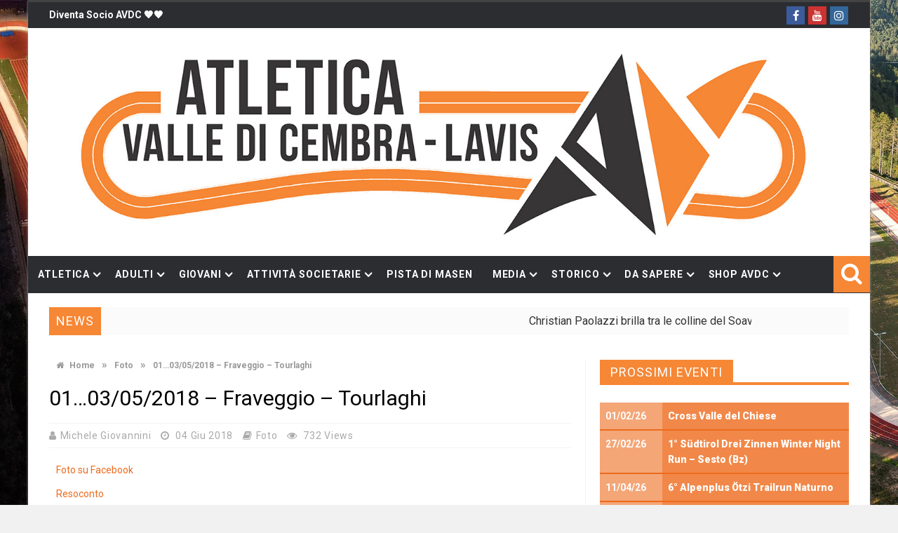

--- FILE ---
content_type: text/html; charset=UTF-8
request_url: https://www.atleticavalledicembra.it/01-03-05-2018-fraveggio-tourlaghi/
body_size: 22657
content:
<!DOCTYPE html><html lang=it-IT><head><meta charset="UTF-8"><meta name="viewport" content="width=device-width, initial-scale=1"><link rel=profile href=https://gmpg.org/xfn/11><link rel=pingback href=https://www.atleticavalledicembra.it/xmlrpc.php><title>01&#8230;03/05/2018 &#8211; Fraveggio &#8211; Tourlaghi &#8211; Atletica Valle di Cembra e Lavis</title> <script>if(typeof WebFontConfig==="undefined"){WebFontConfig=new Object();}
WebFontConfig['google']={families:['Roboto:100,300,400,500,700,900,100italic,300italic,400italic,500italic,700italic,900italic','Merriweather']};(function(){var wf=document.createElement('script');wf.src='https://ajax.googleapis.com/ajax/libs/webfont/1.5.3/webfont.js';wf.type='text/javascript';wf.async='true';var s=document.getElementsByTagName('script')[0];s.parentNode.insertBefore(wf,s);})();</script> <meta name='robots' content='max-image-preview:large'><style>img:is([sizes="auto" i], [sizes^="auto," i]){contain-intrinsic-size:3000px 1500px}</style><link rel=dns-prefetch href=//ws.sharethis.com><link rel=dns-prefetch href=//www.googletagmanager.com><link rel=dns-prefetch href=//fonts.googleapis.com> <script>/*<![CDATA[*/window._wpemojiSettings={"baseUrl":"https:\/\/s.w.org\/images\/core\/emoji\/16.0.1\/72x72\/","ext":".png","svgUrl":"https:\/\/s.w.org\/images\/core\/emoji\/16.0.1\/svg\/","svgExt":".svg","source":{"concatemoji":"https:\/\/www.atleticavalledicembra.it\/wp-includes\/js\/wp-emoji-release.min.js?ver=1b52273e058322b39fcb4fa0bff8e73a"}};
/*! This file is auto-generated */
!function(s,n){var o,i,e;function c(e){try{var t={supportTests:e,timestamp:(new Date).valueOf()};sessionStorage.setItem(o,JSON.stringify(t))}catch(e){}}function p(e,t,n){e.clearRect(0,0,e.canvas.width,e.canvas.height),e.fillText(t,0,0);var t=new Uint32Array(e.getImageData(0,0,e.canvas.width,e.canvas.height).data),a=(e.clearRect(0,0,e.canvas.width,e.canvas.height),e.fillText(n,0,0),new Uint32Array(e.getImageData(0,0,e.canvas.width,e.canvas.height).data));return t.every(function(e,t){return e===a[t]})}function u(e,t){e.clearRect(0,0,e.canvas.width,e.canvas.height),e.fillText(t,0,0);for(var n=e.getImageData(16,16,1,1),a=0;a<n.data.length;a++)if(0!==n.data[a])return!1;return!0}function f(e,t,n,a){switch(t){case"flag":return n(e,"\ud83c\udff3\ufe0f\u200d\u26a7\ufe0f","\ud83c\udff3\ufe0f\u200b\u26a7\ufe0f")?!1:!n(e,"\ud83c\udde8\ud83c\uddf6","\ud83c\udde8\u200b\ud83c\uddf6")&&!n(e,"\ud83c\udff4\udb40\udc67\udb40\udc62\udb40\udc65\udb40\udc6e\udb40\udc67\udb40\udc7f","\ud83c\udff4\u200b\udb40\udc67\u200b\udb40\udc62\u200b\udb40\udc65\u200b\udb40\udc6e\u200b\udb40\udc67\u200b\udb40\udc7f");case"emoji":return!a(e,"\ud83e\udedf")}return!1}function g(e,t,n,a){var r="undefined"!=typeof WorkerGlobalScope&&self instanceof WorkerGlobalScope?new OffscreenCanvas(300,150):s.createElement("canvas"),o=r.getContext("2d",{willReadFrequently:!0}),i=(o.textBaseline="top",o.font="600 32px Arial",{});return e.forEach(function(e){i[e]=t(o,e,n,a)}),i}function t(e){var t=s.createElement("script");t.src=e,t.defer=!0,s.head.appendChild(t)}"undefined"!=typeof Promise&&(o="wpEmojiSettingsSupports",i=["flag","emoji"],n.supports={everything:!0,everythingExceptFlag:!0},e=new Promise(function(e){s.addEventListener("DOMContentLoaded",e,{once:!0})}),new Promise(function(t){var n=function(){try{var e=JSON.parse(sessionStorage.getItem(o));if("object"==typeof e&&"number"==typeof e.timestamp&&(new Date).valueOf()<e.timestamp+604800&&"object"==typeof e.supportTests)return e.supportTests}catch(e){}return null}();if(!n){if("undefined"!=typeof Worker&&"undefined"!=typeof OffscreenCanvas&&"undefined"!=typeof URL&&URL.createObjectURL&&"undefined"!=typeof Blob)try{var e="postMessage("+g.toString()+"("+[JSON.stringify(i),f.toString(),p.toString(),u.toString()].join(",")+"));",a=new Blob([e],{type:"text/javascript"}),r=new Worker(URL.createObjectURL(a),{name:"wpTestEmojiSupports"});return void(r.onmessage=function(e){c(n=e.data),r.terminate(),t(n)})}catch(e){}c(n=g(i,f,p,u))}t(n)}).then(function(e){for(var t in e)n.supports[t]=e[t],n.supports.everything=n.supports.everything&&n.supports[t],"flag"!==t&&(n.supports.everythingExceptFlag=n.supports.everythingExceptFlag&&n.supports[t]);n.supports.everythingExceptFlag=n.supports.everythingExceptFlag&&!n.supports.flag,n.DOMReady=!1,n.readyCallback=function(){n.DOMReady=!0}}).then(function(){return e}).then(function(){var e;n.supports.everything||(n.readyCallback(),(e=n.source||{}).concatemoji?t(e.concatemoji):e.wpemoji&&e.twemoji&&(t(e.twemoji),t(e.wpemoji)))}))}((window,document),window._wpemojiSettings);/*]]>*/</script> <link rel=stylesheet id=eo-leaflet.js-css href='https://www.atleticavalledicembra.it/wp-content/plugins/event-organiser/lib/leaflet/leaflet.min.css?ver=1.4.0' type=text/css media=all><style id=eo-leaflet.js-inline-css>.leaflet-popup-close-button{box-shadow:none!important}</style><link rel=stylesheet id=sbi_styles-css href='https://www.atleticavalledicembra.it/wp-content/plugins/instagram-feed/css/sbi-styles.min.css?ver=6.10.0' type=text/css media=all><style id=wp-emoji-styles-inline-css>img.wp-smiley,img.emoji{display:inline !important;border:none !important;box-shadow:none !important;height:1em !important;width:1em !important;margin:0
0.07em !important;vertical-align:-0.1em !important;background:none !important;padding:0
!important}</style><link rel=stylesheet id=wp-block-library-css href='https://www.atleticavalledicembra.it/wp-includes/css/dist/block-library/style.min.css?ver=1b52273e058322b39fcb4fa0bff8e73a' type=text/css media=all><style id=classic-theme-styles-inline-css>/*! This file is auto-generated */
.wp-block-button__link{color:#fff;background-color:#32373c;border-radius:9999px;box-shadow:none;text-decoration:none;padding:calc(.667em + 2px) calc(1.333em + 2px);font-size:1.125em}.wp-block-file__button{background:#32373c;color:#fff;text-decoration:none}</style><style id=global-styles-inline-css>/*<![CDATA[*/:root{--wp--preset--aspect-ratio--square:1;--wp--preset--aspect-ratio--4-3:4/3;--wp--preset--aspect-ratio--3-4:3/4;--wp--preset--aspect-ratio--3-2:3/2;--wp--preset--aspect-ratio--2-3:2/3;--wp--preset--aspect-ratio--16-9:16/9;--wp--preset--aspect-ratio--9-16:9/16;--wp--preset--color--black:#000;--wp--preset--color--cyan-bluish-gray:#abb8c3;--wp--preset--color--white:#fff;--wp--preset--color--pale-pink:#f78da7;--wp--preset--color--vivid-red:#cf2e2e;--wp--preset--color--luminous-vivid-orange:#ff6900;--wp--preset--color--luminous-vivid-amber:#fcb900;--wp--preset--color--light-green-cyan:#7bdcb5;--wp--preset--color--vivid-green-cyan:#00d084;--wp--preset--color--pale-cyan-blue:#8ed1fc;--wp--preset--color--vivid-cyan-blue:#0693e3;--wp--preset--color--vivid-purple:#9b51e0;--wp--preset--gradient--vivid-cyan-blue-to-vivid-purple:linear-gradient(135deg,rgba(6,147,227,1) 0%,rgb(155,81,224) 100%);--wp--preset--gradient--light-green-cyan-to-vivid-green-cyan:linear-gradient(135deg,rgb(122,220,180) 0%,rgb(0,208,130) 100%);--wp--preset--gradient--luminous-vivid-amber-to-luminous-vivid-orange:linear-gradient(135deg,rgba(252,185,0,1) 0%,rgba(255,105,0,1) 100%);--wp--preset--gradient--luminous-vivid-orange-to-vivid-red:linear-gradient(135deg,rgba(255,105,0,1) 0%,rgb(207,46,46) 100%);--wp--preset--gradient--very-light-gray-to-cyan-bluish-gray:linear-gradient(135deg,rgb(238,238,238) 0%,rgb(169,184,195) 100%);--wp--preset--gradient--cool-to-warm-spectrum:linear-gradient(135deg,rgb(74,234,220) 0%,rgb(151,120,209) 20%,rgb(207,42,186) 40%,rgb(238,44,130) 60%,rgb(251,105,98) 80%,rgb(254,248,76) 100%);--wp--preset--gradient--blush-light-purple:linear-gradient(135deg,rgb(255,206,236) 0%,rgb(152,150,240) 100%);--wp--preset--gradient--blush-bordeaux:linear-gradient(135deg,rgb(254,205,165) 0%,rgb(254,45,45) 50%,rgb(107,0,62) 100%);--wp--preset--gradient--luminous-dusk:linear-gradient(135deg,rgb(255,203,112) 0%,rgb(199,81,192) 50%,rgb(65,88,208) 100%);--wp--preset--gradient--pale-ocean:linear-gradient(135deg,rgb(255,245,203) 0%,rgb(182,227,212) 50%,rgb(51,167,181) 100%);--wp--preset--gradient--electric-grass:linear-gradient(135deg,rgb(202,248,128) 0%,rgb(113,206,126) 100%);--wp--preset--gradient--midnight:linear-gradient(135deg,rgb(2,3,129) 0%,rgb(40,116,252) 100%);--wp--preset--font-size--small:13px;--wp--preset--font-size--medium:20px;--wp--preset--font-size--large:36px;--wp--preset--font-size--x-large:42px;--wp--preset--spacing--20:0.44rem;--wp--preset--spacing--30:0.67rem;--wp--preset--spacing--40:1rem;--wp--preset--spacing--50:1.5rem;--wp--preset--spacing--60:2.25rem;--wp--preset--spacing--70:3.38rem;--wp--preset--spacing--80:5.06rem;--wp--preset--shadow--natural:6px 6px 9px rgba(0, 0, 0, 0.2);--wp--preset--shadow--deep:12px 12px 50px rgba(0, 0, 0, 0.4);--wp--preset--shadow--sharp:6px 6px 0px rgba(0, 0, 0, 0.2);--wp--preset--shadow--outlined:6px 6px 0px -3px rgba(255, 255, 255, 1), 6px 6px rgba(0, 0, 0, 1);--wp--preset--shadow--crisp:6px 6px 0px rgba(0, 0, 0, 1)}:where(.is-layout-flex){gap:0.5em}:where(.is-layout-grid){gap:0.5em}body .is-layout-flex{display:flex}.is-layout-flex{flex-wrap:wrap;align-items:center}.is-layout-flex>:is(*,div){margin:0}body .is-layout-grid{display:grid}.is-layout-grid>:is(*,div){margin:0}:where(.wp-block-columns.is-layout-flex){gap:2em}:where(.wp-block-columns.is-layout-grid){gap:2em}:where(.wp-block-post-template.is-layout-flex){gap:1.25em}:where(.wp-block-post-template.is-layout-grid){gap:1.25em}.has-black-color{color:var(--wp--preset--color--black) !important}.has-cyan-bluish-gray-color{color:var(--wp--preset--color--cyan-bluish-gray) !important}.has-white-color{color:var(--wp--preset--color--white) !important}.has-pale-pink-color{color:var(--wp--preset--color--pale-pink) !important}.has-vivid-red-color{color:var(--wp--preset--color--vivid-red) !important}.has-luminous-vivid-orange-color{color:var(--wp--preset--color--luminous-vivid-orange) !important}.has-luminous-vivid-amber-color{color:var(--wp--preset--color--luminous-vivid-amber) !important}.has-light-green-cyan-color{color:var(--wp--preset--color--light-green-cyan) !important}.has-vivid-green-cyan-color{color:var(--wp--preset--color--vivid-green-cyan) !important}.has-pale-cyan-blue-color{color:var(--wp--preset--color--pale-cyan-blue) !important}.has-vivid-cyan-blue-color{color:var(--wp--preset--color--vivid-cyan-blue) !important}.has-vivid-purple-color{color:var(--wp--preset--color--vivid-purple) !important}.has-black-background-color{background-color:var(--wp--preset--color--black) !important}.has-cyan-bluish-gray-background-color{background-color:var(--wp--preset--color--cyan-bluish-gray) !important}.has-white-background-color{background-color:var(--wp--preset--color--white) !important}.has-pale-pink-background-color{background-color:var(--wp--preset--color--pale-pink) !important}.has-vivid-red-background-color{background-color:var(--wp--preset--color--vivid-red) !important}.has-luminous-vivid-orange-background-color{background-color:var(--wp--preset--color--luminous-vivid-orange) !important}.has-luminous-vivid-amber-background-color{background-color:var(--wp--preset--color--luminous-vivid-amber) !important}.has-light-green-cyan-background-color{background-color:var(--wp--preset--color--light-green-cyan) !important}.has-vivid-green-cyan-background-color{background-color:var(--wp--preset--color--vivid-green-cyan) !important}.has-pale-cyan-blue-background-color{background-color:var(--wp--preset--color--pale-cyan-blue) !important}.has-vivid-cyan-blue-background-color{background-color:var(--wp--preset--color--vivid-cyan-blue) !important}.has-vivid-purple-background-color{background-color:var(--wp--preset--color--vivid-purple) !important}.has-black-border-color{border-color:var(--wp--preset--color--black) !important}.has-cyan-bluish-gray-border-color{border-color:var(--wp--preset--color--cyan-bluish-gray) !important}.has-white-border-color{border-color:var(--wp--preset--color--white) !important}.has-pale-pink-border-color{border-color:var(--wp--preset--color--pale-pink) !important}.has-vivid-red-border-color{border-color:var(--wp--preset--color--vivid-red) !important}.has-luminous-vivid-orange-border-color{border-color:var(--wp--preset--color--luminous-vivid-orange) !important}.has-luminous-vivid-amber-border-color{border-color:var(--wp--preset--color--luminous-vivid-amber) !important}.has-light-green-cyan-border-color{border-color:var(--wp--preset--color--light-green-cyan) !important}.has-vivid-green-cyan-border-color{border-color:var(--wp--preset--color--vivid-green-cyan) !important}.has-pale-cyan-blue-border-color{border-color:var(--wp--preset--color--pale-cyan-blue) !important}.has-vivid-cyan-blue-border-color{border-color:var(--wp--preset--color--vivid-cyan-blue) !important}.has-vivid-purple-border-color{border-color:var(--wp--preset--color--vivid-purple) !important}.has-vivid-cyan-blue-to-vivid-purple-gradient-background{background:var(--wp--preset--gradient--vivid-cyan-blue-to-vivid-purple) !important}.has-light-green-cyan-to-vivid-green-cyan-gradient-background{background:var(--wp--preset--gradient--light-green-cyan-to-vivid-green-cyan) !important}.has-luminous-vivid-amber-to-luminous-vivid-orange-gradient-background{background:var(--wp--preset--gradient--luminous-vivid-amber-to-luminous-vivid-orange) !important}.has-luminous-vivid-orange-to-vivid-red-gradient-background{background:var(--wp--preset--gradient--luminous-vivid-orange-to-vivid-red) !important}.has-very-light-gray-to-cyan-bluish-gray-gradient-background{background:var(--wp--preset--gradient--very-light-gray-to-cyan-bluish-gray) !important}.has-cool-to-warm-spectrum-gradient-background{background:var(--wp--preset--gradient--cool-to-warm-spectrum) !important}.has-blush-light-purple-gradient-background{background:var(--wp--preset--gradient--blush-light-purple) !important}.has-blush-bordeaux-gradient-background{background:var(--wp--preset--gradient--blush-bordeaux) !important}.has-luminous-dusk-gradient-background{background:var(--wp--preset--gradient--luminous-dusk) !important}.has-pale-ocean-gradient-background{background:var(--wp--preset--gradient--pale-ocean) !important}.has-electric-grass-gradient-background{background:var(--wp--preset--gradient--electric-grass) !important}.has-midnight-gradient-background{background:var(--wp--preset--gradient--midnight) !important}.has-small-font-size{font-size:var(--wp--preset--font-size--small) !important}.has-medium-font-size{font-size:var(--wp--preset--font-size--medium) !important}.has-large-font-size{font-size:var(--wp--preset--font-size--large) !important}.has-x-large-font-size{font-size:var(--wp--preset--font-size--x-large) !important}:where(.wp-block-post-template.is-layout-flex){gap:1.25em}:where(.wp-block-post-template.is-layout-grid){gap:1.25em}:where(.wp-block-columns.is-layout-flex){gap:2em}:where(.wp-block-columns.is-layout-grid){gap:2em}:root :where(.wp-block-pullquote){font-size:1.5em;line-height:1.6}/*]]>*/</style><link rel=stylesheet id=contact-form-7-css href='https://www.atleticavalledicembra.it/wp-content/plugins/contact-form-7/includes/css/styles.css?ver=6.1.4' type=text/css media=all><link rel=stylesheet id=favo_shortcodes_css-css href='https://www.atleticavalledicembra.it/wp-content/plugins/favo-shortcodes/css/style.css?ver=1.1.0' type=text/css media=screen><link rel=stylesheet id=gs-swiper-css href='https://www.atleticavalledicembra.it/wp-content/plugins/gs-logo-slider/assets/libs/swiper-js/swiper.min.css?ver=3.5.1' type=text/css media=all><link rel=stylesheet id=gs-logo-public-css href='https://www.atleticavalledicembra.it/wp-content/plugins/gs-logo-slider/assets/css/gs-logo.min.css?ver=3.5.1' type=text/css media=all><style id=gs-logo-public-inline-css>/*<![CDATA[*/.gs_logo_area_5:not(.verticaltickerdown):not(.verticalticker) .gs_logo_container{margin-left:-5px;margin-right:-5px}.gs_logo_area_5:not(.verticaltickerdown):not(.verticalticker) .gs_logo_single--wrapper{padding:5px}.gs_logo_area_5 ul.gs-logo-filter-cats{text-align:center!important}.gs_logo_area_5 .gs_logo_single--wrapper{width:16.666666666667%}@media (max-width:1023px){.gs_logo_area_5 .gs_logo_single--wrapper{width:25%}}@media (max-width:767px){.gs_logo_area_5:not(.list1, .list2, .list4, .ticker1, .verticalticker) .gs_logo_single--wrapper{width:33.333333333333% !important}}/*]]>*/</style><link rel=stylesheet id=super-rss-reader-css href='https://www.atleticavalledicembra.it/wp-content/plugins/super-rss-reader/public/css/style.min.css?ver=5.4' type=text/css media=all><link rel=stylesheet id=tinymce-smiley-button-css href='https://www.atleticavalledicembra.it/wp-content/plugins/tinymce-smiley-button/plugin.css?ver=1b52273e058322b39fcb4fa0bff8e73a' type=text/css media=all><link rel=stylesheet id=woocommerce-layout-css href='https://www.atleticavalledicembra.it/wp-content/plugins/woocommerce/assets/css/woocommerce-layout.css?ver=10.4.3' type=text/css media=all><link rel=stylesheet id=woocommerce-smallscreen-css href='https://www.atleticavalledicembra.it/wp-content/plugins/woocommerce/assets/css/woocommerce-smallscreen.css?ver=10.4.3' type=text/css media='only screen and (max-width: 768px)'><link rel=stylesheet id=woocommerce-general-css href='https://www.atleticavalledicembra.it/wp-content/plugins/woocommerce/assets/css/woocommerce.css?ver=10.4.3' type=text/css media=all><style id=woocommerce-inline-inline-css>.woocommerce form .form-row
.required{visibility:visible}</style><link rel=stylesheet id=wpcp-slick-css href='https://www.atleticavalledicembra.it/wp-content/plugins/wp-carousel-pro/public/css/slick.min.css?ver=3.2.4' type=text/css media=all><link rel=stylesheet id=wpcp-bx-slider-css-css href='https://www.atleticavalledicembra.it/wp-content/plugins/wp-carousel-pro/public/css/jquery.bxslider.min.css?ver=3.2.4' type=text/css media=all><link rel=stylesheet id=wp-carousel-pro-fontawesome-css href='https://www.atleticavalledicembra.it/wp-content/plugins/wp-carousel-pro/public/css/font-awesome.min.css?ver=3.2.4' type=text/css media=all><link rel=stylesheet id=wpcp-fancybox-popup-css href='https://www.atleticavalledicembra.it/wp-content/plugins/wp-carousel-pro/public/css/jquery.fancybox.min.css?ver=3.2.4' type=text/css media=all><link rel=stylesheet id=wp-carousel-pro-css href='https://www.atleticavalledicembra.it/wp-content/plugins/wp-carousel-pro/public/css/wp-carousel-pro-public.min.css?ver=3.2.4' type=text/css media=all><style id=wp-carousel-pro-inline-css>#wpcpro-wrapper-68738 #sp-wp-carousel-pro-id-68738.sp-wpcp-68738 .wpcp-all-captions .post-categories{text-align:center}#wpcpro-wrapper-68738 #sp-wp-carousel-pro-id-68738.sp-wpcp-68738 .wpcp-all-captions .post-categories li
a{color:#22afba;font-size:14px;line-height:21px;letter-spacing:0px;text-transform:none;font-family:Open Sans;font-weight:600;font-style:normal}#wpcpro-wrapper-68738 #sp-wp-carousel-pro-id-68738.sp-wpcp-68738 .wpcp-all-captions h2.wpcp-post-title
a{color:#444;font-size:20px;line-height:30px;letter-spacing:0px;text-transform:capitalize;font-family:Open Sans;font-weight:600;font-style:normal}#wpcpro-wrapper-68738 #sp-wp-carousel-pro-id-68738.sp-wpcp-68738 .wpcp-all-captions h2.wpcp-post-title a:hover{color:#555}#wpcpro-wrapper-68738 #sp-wp-carousel-pro-id-68738.sp-wpcp-68738 .wpcp-all-captions h2.wpcp-post-title{text-align:center}#wpcpro-wrapper-68738 #sp-wp-carousel-pro-id-68738.sp-wpcp-68738 .wpcp-all-captions
p{color:#333;font-size:16px;line-height:26px;letter-spacing:0px;text-transform:none;font-family:Open Sans;font-weight:normal;font-style:normal}#wpcpro-wrapper-68738 #sp-wp-carousel-pro-id-68738.sp-wpcp-68738 .wpcp-all-captions
p{text-align:center}#wpcpro-wrapper-68738 #sp-wp-carousel-pro-id-68738.sp-wpcp-68738 .wpcp-all-captions .wpcp-post-meta li,
#wpcpro-wrapper-68738 #sp-wp-carousel-pro-id-68738.sp-wpcp-68738 .wpcp-all-captions .wpcp-post-meta
a{color:#999;font-size:14px;line-height:24px;letter-spacing:0px;text-transform:none;font-family:Open Sans;font-weight:normal;font-style:normal}#wpcpro-wrapper-68738 #sp-wp-carousel-pro-id-68738.sp-wpcp-68738 .wpcp-all-captions .wpcp-post-meta{text-align:center}#wpcpro-wrapper-68738 #sp-wp-carousel-pro-id-68738.sp-wpcp-68738 .wpcp-all-captions .sp-wpcp-read-more
a{font-size:14px;line-height:24px;letter-spacing:0px;text-transform:none;font-family:Open Sans;font-weight:600;font-style:normal}#wpcpro-wrapper-68738 #sp-wp-carousel-pro-id-68738.sp-wpcp-68738 .wpcp-all-captions .sp-wpcp-read-more{text-align:center}#wpcpro-wrapper-68738 #sp-wp-carousel-pro-id-68738.sp-wpcp-68738 .wpcp-all-captions .sp-wpcp-read-more
a{color:#fff;background:#ed6a1c;border-color:#ed6a1c}#wpcpro-wrapper-68738 #sp-wp-carousel-pro-id-68738.sp-wpcp-68738 .wpcp-all-captions .sp-wpcp-read-more a:hover{color:#fff;background:#ed6a1c;border-color:#ed6a1c}#wpcpro-wrapper-68738 #sp-wp-carousel-pro-id-68738.wpcp-carousel-section.sp-wpcp-68738 .slick-prev,
#wpcpro-wrapper-68738 #sp-wp-carousel-pro-id-68738.wpcp-carousel-section.sp-wpcp-68738 .slick-next{color:#aaa;background-color:#fff;border-color:#aaa;border-radius:0%}#wpcpro-wrapper-68738 #sp-wp-carousel-pro-id-68738.wpcp-carousel-section.sp-wpcp-68738 .slick-prev:hover,
#wpcpro-wrapper-68738 #sp-wp-carousel-pro-id-68738.wpcp-carousel-section.sp-wpcp-68738 .slick-next:hover{color:#fff;background-color:#18AFB9;border-color:#18AFB9}#wpcpro-wrapper-68738 #sp-wp-carousel-pro-id-68738.sp-wpcp-68738.nav-vertical-center-inner-hover.slick-dotted .slick-next,
#wpcpro-wrapper-68738 #sp-wp-carousel-pro-id-68738.wpcp-carousel-section.sp-wpcp-68738.nav-vertical-center-inner-hover.slick-dotted .slick-prev,
#wpcpro-wrapper-68738 #sp-wp-carousel-pro-id-68738.wpcp-carousel-section.sp-wpcp-68738.nav-vertical-center-inner.slick-dotted .slick-next,
#wpcpro-wrapper-68738 #sp-wp-carousel-pro-id-68738.wpcp-carousel-section.sp-wpcp-68738.nav-vertical-center-inner.slick-dotted .slick-prev,
#wpcpro-wrapper-68738 #sp-wp-carousel-pro-id-68738.wpcp-carousel-section.sp-wpcp-68738.nav-vertical-center.slick-dotted .slick-next,
#wpcpro-wrapper-68738 #sp-wp-carousel-pro-id-68738.wpcp-carousel-section.sp-wpcp-68738.nav-vertical-center.slick-dotted .slick-prev{margin-top:-37px}#wpcpro-wrapper-68738 #sp-wp-carousel-pro-id-68738.wpcp-carousel-section.sp-wpcp-68738 ul.slick-dots{margin:22px
0px 0px 0px}#wpcpro-wrapper-68738 #sp-wp-carousel-pro-id-68738.wpcp-carousel-section.sp-wpcp-68738 ul.slick-dots li
button{background-color:#ccc}#wpcpro-wrapper-68738 #sp-wp-carousel-pro-id-68738.wpcp-carousel-section.sp-wpcp-68738 ul.slick-dots li.slick-active
button{background-color:#ed6a1c}#wpcpro-wrapper-68738 #sp-wp-carousel-pro-id-68738.wpcp-carousel-section.sp-wpcp-68738:not(.wpcp-product-carousel) .wpcp-single-item{border:0px
solid #ddd;padding:0px
0px 0px 0px}.wpcp-carousel-wrapper.wpcp-wrapper-68738{position:relative}#wpcp-preloader-68738{background:#fff;position:absolute;left:0;top:0;height:100%;width:100%;text-align:center;display:flex;align-items:center;justify-content:center;z-index:999}#wpcpro-wrapper-68738 #sp-wp-carousel-pro-id-68738.wpcp-carousel-section.sp-wpcp-68738 .slick-list{margin-right:-0px}#wpcpro-wrapper-68738 #sp-wp-carousel-pro-id-68738.wpcp-carousel-section.sp-wpcp-68738 .slick-slide{margin-right:0px}#wpcpro-wrapper-68738 #sp-wp-carousel-pro-id-68738.wpcp-carousel-section.sp-wpcp-68738 .slick-list{margin-right:-0px;margin-bottom:-0px}#wpcpro-wrapper-68738 #sp-wp-carousel-pro-id-68738.wpcp-carousel-section.sp-wpcp-68738 .slick-slide .wpcp-single-item{margin-bottom:0px}@media screen and (min-width: 981px){#wpcpro-wrapper-68738 #sp-wp-carousel-pro-id-68738.wpcp-carousel-section.sp-wpcp-68738:not(.wpcp-content-carousel) .wpcp-single-item
img{max-height:300px}}@media screen and (min-width: 737px) and (max-width: 980px){#wpcpro-wrapper-68738 #sp-wp-carousel-pro-id-68738.wpcp-carousel-section.sp-wpcp-68738:not(.wpcp-content-carousel) .wpcp-single-item
img{max-height:300px}}@media screen and (min-width: 481px) and (max-width: 736px){#wpcpro-wrapper-68738 #sp-wp-carousel-pro-id-68738.wpcp-carousel-section.sp-wpcp-68738:not(.wpcp-content-carousel) .wpcp-single-item
img{max-height:200px}}@media screen and  (max-width: 480px){#wpcpro-wrapper-68738 #sp-wp-carousel-pro-id-68738.wpcp-carousel-section.sp-wpcp-68738:not(.wpcp-content-carousel) .wpcp-single-item
img{max-height:180px}}#wpcpro-wrapper-68738 #sp-wp-carousel-pro-id-68738.sp-wpcp-68738 .wpcp-slide-image img,
#wpcpro-wrapper-68738 #sp-wp-carousel-pro-id-68738.sp-wpcp-68738.wpcp-product-carousel .wpcp-slide-image
a{border-radius:0px}#wpcpro-wrapper-68738 #sp-wp-carousel-pro-id-68738.sp-wpcp-68738:not(.wpcp-product-carousel):not(.wpcp-content-carousel) .wpcp-single-item{background:#fff}#wpcpro-wrapper-68697 #sp-wp-carousel-pro-id-68697.sp-wpcp-68697.wpcp-product-carousel .wpcp-product-image{border:1px
solid #ddd}#wpcpro-wrapper-68697 #sp-wp-carousel-pro-id-68697.sp-wpcp-68697.wpcp-product-carousel .wpcp-product-title
a{color:#444}#wpcpro-wrapper-68697 #sp-wp-carousel-pro-id-68697.sp-wpcp-68697.wpcp-product-carousel .wpcp-product-title{text-align:center;font-size:15px;line-height:23px;letter-spacing:0px;text-transform:none;font-family:Open Sans;font-weight:normal;font-style:400}#wpcpro-wrapper-68697 #sp-wp-carousel-pro-id-68697.sp-wpcp-68697.wpcp-product-carousel .wpcp-product-title a:hover{color:#555}#wpcpro-wrapper-68697 #sp-wp-carousel-pro-id-68697.sp-wpcp-68697.wpcp-product-carousel .wpcp-all-captions{color:#333;font-size:14px;line-height:22px;letter-spacing:0px;text-transform:none;text-align:center;font-family:Open Sans;font-weight:normal;font-style:400}#wpcpro-wrapper-68697 #sp-wp-carousel-pro-id-68697.sp-wpcp-68697.wpcp-product-carousel .wpcp-product-price del,
#wpcpro-wrapper-68697 #sp-wp-carousel-pro-id-68697.sp-wpcp-68697.wpcp-product-carousel .wpcp-product-price ins,
#wpcpro-wrapper-68697 #sp-wp-carousel-pro-id-68697.sp-wpcp-68697.wpcp-product-carousel .wpcp-product-price
span{color:#222;font-size:14px;line-height:26px;letter-spacing:0px;text-transform:none;text-align:center;font-family:Open Sans;font-weight:normal;font-style:700}#wpcpro-wrapper-68697 #sp-wp-carousel-pro-id-68697.sp-wpcp-68697.wpcp-product-carousel .star-rating span::before{color:#e74c3c}#wpcpro-wrapper-68697 #sp-wp-carousel-pro-id-68697.sp-wpcp-68697.wpcp-product-carousel .star-rating::before{color:#e74c3c}#wpcpro-wrapper-68697 #sp-wp-carousel-pro-id-68697.sp-wpcp-68697.wpcp-product-carousel .woocommerce-product-rating .star-rating{float:none;margin:8px
auto;}#wpcpro-wrapper-68697 #sp-wp-carousel-pro-id-68697.sp-wpcp-68697 .wpcp-all-captions .wpcp-product-more-content
a{color:#e74c3c;font-size:14px;line-height:24px;letter-spacing:0px;text-transform:none;text-align:center;font-family:Open Sans;font-weight:normal;font-style:600}#wpcpro-wrapper-68697 #sp-wp-carousel-pro-id-68697.sp-wpcp-68697 .wpcp-all-captions .wpcp-product-more-content a:hover{color:#e74c3c}#wpcpro-wrapper-68697 #sp-wp-carousel-pro-id-68697.sp-wpcp-68697.wpcp-product-carousel .wpcp-all-captions .wpcp-cart-button
a.button{background:#ebebeb;border-color:#d1d1d1;color:#545454}#wpcpro-wrapper-68697 #sp-wp-carousel-pro-id-68697.sp-wpcp-68697.wpcp-product-carousel .wpcp-all-captions .wpcp-cart-button a.added_to_cart,
#wpcpro-wrapper-68697 #sp-wp-carousel-pro-id-68697.sp-wpcp-68697.wpcp-product-carousel .wpcp-all-captions .wpcp-cart-button a.added_to_cart:hover,
#wpcpro-wrapper-68697 #sp-wp-carousel-pro-id-68697.sp-wpcp-68697.wpcp-product-carousel .wpcp-all-captions .wpcp-cart-button a.button:hover{background:#3f3f3f;border-color:#d1d1d1;color:#fff}.sp-wp-carousel-pro-id-68697.mfp-bg{background:#0b0b0b;opacity:0.8}#wpcpro-wrapper-68697 #sp-wp-carousel-pro-id-68697.wpcp-carousel-section.sp-wpcp-68697 .slick-prev,
#wpcpro-wrapper-68697 #sp-wp-carousel-pro-id-68697.wpcp-carousel-section.sp-wpcp-68697 .slick-next{color:#aaa;background-color:#fff;border-color:#aaa;border-radius:0%}#wpcpro-wrapper-68697 #sp-wp-carousel-pro-id-68697.wpcp-carousel-section.sp-wpcp-68697 .slick-prev:hover,
#wpcpro-wrapper-68697 #sp-wp-carousel-pro-id-68697.wpcp-carousel-section.sp-wpcp-68697 .slick-next:hover{color:#fff;background-color:#18AFB9;border-color:#18AFB9}#wpcpro-wrapper-68697 #sp-wp-carousel-pro-id-68697.sp-wpcp-68697.nav-vertical-center-inner-hover.slick-dotted .slick-next,
#wpcpro-wrapper-68697 #sp-wp-carousel-pro-id-68697.wpcp-carousel-section.sp-wpcp-68697.nav-vertical-center-inner-hover.slick-dotted .slick-prev,
#wpcpro-wrapper-68697 #sp-wp-carousel-pro-id-68697.wpcp-carousel-section.sp-wpcp-68697.nav-vertical-center-inner.slick-dotted .slick-next,
#wpcpro-wrapper-68697 #sp-wp-carousel-pro-id-68697.wpcp-carousel-section.sp-wpcp-68697.nav-vertical-center-inner.slick-dotted .slick-prev,
#wpcpro-wrapper-68697 #sp-wp-carousel-pro-id-68697.wpcp-carousel-section.sp-wpcp-68697.nav-vertical-center.slick-dotted .slick-next,
#wpcpro-wrapper-68697 #sp-wp-carousel-pro-id-68697.wpcp-carousel-section.sp-wpcp-68697.nav-vertical-center.slick-dotted .slick-prev{margin-top:-37px}#wpcpro-wrapper-68697 #sp-wp-carousel-pro-id-68697.wpcp-carousel-section.sp-wpcp-68697 ul.slick-dots{margin:22px
0px 0px 0px}#wpcpro-wrapper-68697 #sp-wp-carousel-pro-id-68697.wpcp-carousel-section.sp-wpcp-68697 ul.slick-dots li
button{background-color:#ccc}#wpcpro-wrapper-68697 #sp-wp-carousel-pro-id-68697.wpcp-carousel-section.sp-wpcp-68697 ul.slick-dots li.slick-active
button{background-color:#52b3d9}#wpcpro-wrapper-68697 #sp-wp-carousel-pro-id-68697.wpcp-carousel-section.sp-wpcp-68697:not(.wpcp-product-carousel) .wpcp-single-item{border:1px
solid #ddd;padding:0px
0px 0px 0px}.wpcp-carousel-wrapper.wpcp-wrapper-68697{position:relative}#wpcp-preloader-68697{background:#fff;position:absolute;left:0;top:0;height:100%;width:100%;text-align:center;display:flex;align-items:center;justify-content:center;z-index:999}@media screen and (max-width: 479px){#wpcpro-wrapper-68697 #sp-wp-carousel-pro-id-68697.wpcp-carousel-section.sp-wpcp-68697.nav-top-left,
#wpcpro-wrapper-68697 #sp-wp-carousel-pro-id-68697.wpcp-carousel-section.sp-wpcp-68697.nav-top-center,
#wpcpro-wrapper-68697 #sp-wp-carousel-pro-id-68697.wpcp-carousel-section.sp-wpcp-68697.nav-top-right{padding-top:0}#wpcpro-wrapper-68697 #sp-wp-carousel-pro-id-68697.wpcp-carousel-section.sp-wpcp-68697.nav-bottom-left,
#wpcpro-wrapper-68697 #sp-wp-carousel-pro-id-68697.wpcp-carousel-section.sp-wpcp-68697.nav-bottom-center,
#wpcpro-wrapper-68697 #sp-wp-carousel-pro-id-68697.wpcp-carousel-section.sp-wpcp-68697.nav-bottom-right{padding-bottom:0}#wpcpro-wrapper-68697 #sp-wp-carousel-pro-id-68697.wpcp-carousel-section.nav-vertical-center{padding:0}}#wpcpro-wrapper-68697 #sp-wp-carousel-pro-id-68697.wpcp-carousel-section.sp-wpcp-68697 .slick-list{margin-right:-20px}#wpcpro-wrapper-68697 #sp-wp-carousel-pro-id-68697.wpcp-carousel-section.sp-wpcp-68697 .slick-slide{margin-right:20px}#wpcpro-wrapper-68697 #sp-wp-carousel-pro-id-68697.wpcp-carousel-section.sp-wpcp-68697 .slick-list{margin-right:-20px;margin-bottom:-20px}#wpcpro-wrapper-68697 #sp-wp-carousel-pro-id-68697.wpcp-carousel-section.sp-wpcp-68697 .slick-slide .wpcp-single-item{margin-bottom:20px}@media screen and (min-width: 981px){#wpcpro-wrapper-68697 #sp-wp-carousel-pro-id-68697.wpcp-carousel-section.sp-wpcp-68697:not(.wpcp-content-carousel) .wpcp-single-item
img{max-height:300px}}@media screen and (min-width: 737px) and (max-width: 980px){#wpcpro-wrapper-68697 #sp-wp-carousel-pro-id-68697.wpcp-carousel-section.sp-wpcp-68697:not(.wpcp-content-carousel) .wpcp-single-item
img{max-height:300px}}@media screen and (min-width: 481px) and (max-width: 736px){#wpcpro-wrapper-68697 #sp-wp-carousel-pro-id-68697.wpcp-carousel-section.sp-wpcp-68697:not(.wpcp-content-carousel) .wpcp-single-item
img{max-height:200px}}@media screen and  (max-width: 480px){#wpcpro-wrapper-68697 #sp-wp-carousel-pro-id-68697.wpcp-carousel-section.sp-wpcp-68697:not(.wpcp-content-carousel) .wpcp-single-item
img{max-height:180px}}#wpcpro-wrapper-68697 #sp-wp-carousel-pro-id-68697.sp-wpcp-68697 .wpcp-slide-image img,
#wpcpro-wrapper-68697 #sp-wp-carousel-pro-id-68697.sp-wpcp-68697.wpcp-product-carousel .wpcp-slide-image
a{border-radius:0px}#wpcpro-wrapper-68697 #sp-wp-carousel-pro-id-68697.sp-wpcp-68697:not(.wpcp-product-carousel):not(.wpcp-content-carousel) .wpcp-single-item{background:#f9f9f9}#wpcpro-wrapper-68694 #sp-wp-carousel-pro-id-68694.sp-wpcp-68694.wpcp-product-carousel .wpcp-product-image{border:1px
solid #ddd}#wpcpro-wrapper-68694 #sp-wp-carousel-pro-id-68694.sp-wpcp-68694.wpcp-product-carousel .wpcp-product-title
a{color:#444}#wpcpro-wrapper-68694 #sp-wp-carousel-pro-id-68694.sp-wpcp-68694.wpcp-product-carousel .wpcp-product-title{text-align:center;font-size:15px;line-height:23px;letter-spacing:0px;text-transform:none;font-family:Open Sans;font-weight:normal;font-style:400}#wpcpro-wrapper-68694 #sp-wp-carousel-pro-id-68694.sp-wpcp-68694.wpcp-product-carousel .wpcp-product-title a:hover{color:#555}#wpcpro-wrapper-68694 #sp-wp-carousel-pro-id-68694.sp-wpcp-68694.wpcp-product-carousel .wpcp-all-captions{color:#333;font-size:14px;line-height:22px;letter-spacing:0px;text-transform:none;text-align:center;font-family:Open Sans;font-weight:normal;font-style:400}#wpcpro-wrapper-68694 #sp-wp-carousel-pro-id-68694.sp-wpcp-68694.wpcp-product-carousel .wpcp-product-price del,
#wpcpro-wrapper-68694 #sp-wp-carousel-pro-id-68694.sp-wpcp-68694.wpcp-product-carousel .wpcp-product-price ins,
#wpcpro-wrapper-68694 #sp-wp-carousel-pro-id-68694.sp-wpcp-68694.wpcp-product-carousel .wpcp-product-price
span{color:#222;font-size:14px;line-height:26px;letter-spacing:0px;text-transform:none;text-align:center;font-family:Open Sans;font-weight:normal;font-style:700}#wpcpro-wrapper-68694 #sp-wp-carousel-pro-id-68694.sp-wpcp-68694.wpcp-product-carousel .star-rating span::before{color:#e74c3c}#wpcpro-wrapper-68694 #sp-wp-carousel-pro-id-68694.sp-wpcp-68694.wpcp-product-carousel .star-rating::before{color:#e74c3c}#wpcpro-wrapper-68694 #sp-wp-carousel-pro-id-68694.sp-wpcp-68694.wpcp-product-carousel .woocommerce-product-rating .star-rating{float:none;margin:8px
auto;}#wpcpro-wrapper-68694 #sp-wp-carousel-pro-id-68694.sp-wpcp-68694 .wpcp-all-captions .wpcp-product-more-content
a{color:#e74c3c;font-size:14px;line-height:24px;letter-spacing:0px;text-transform:none;text-align:center;font-family:Open Sans;font-weight:normal;font-style:600}#wpcpro-wrapper-68694 #sp-wp-carousel-pro-id-68694.sp-wpcp-68694 .wpcp-all-captions .wpcp-product-more-content a:hover{color:#e74c3c}#wpcpro-wrapper-68694 #sp-wp-carousel-pro-id-68694.sp-wpcp-68694.wpcp-product-carousel .wpcp-all-captions .wpcp-cart-button
a.button{background:#ebebeb;border-color:#d1d1d1;color:#545454}#wpcpro-wrapper-68694 #sp-wp-carousel-pro-id-68694.sp-wpcp-68694.wpcp-product-carousel .wpcp-all-captions .wpcp-cart-button a.added_to_cart,
#wpcpro-wrapper-68694 #sp-wp-carousel-pro-id-68694.sp-wpcp-68694.wpcp-product-carousel .wpcp-all-captions .wpcp-cart-button a.added_to_cart:hover,
#wpcpro-wrapper-68694 #sp-wp-carousel-pro-id-68694.sp-wpcp-68694.wpcp-product-carousel .wpcp-all-captions .wpcp-cart-button a.button:hover{background:#3f3f3f;border-color:#d1d1d1;color:#fff}.sp-wp-carousel-pro-id-68694.mfp-bg{background:#0b0b0b;opacity:0.8}#wpcpro-wrapper-68694 #sp-wp-carousel-pro-id-68694.wpcp-carousel-section.sp-wpcp-68694 .slick-prev,
#wpcpro-wrapper-68694 #sp-wp-carousel-pro-id-68694.wpcp-carousel-section.sp-wpcp-68694 .slick-next{color:#aaa;background-color:#fff;border-color:#aaa;border-radius:0%}#wpcpro-wrapper-68694 #sp-wp-carousel-pro-id-68694.wpcp-carousel-section.sp-wpcp-68694 .slick-prev:hover,
#wpcpro-wrapper-68694 #sp-wp-carousel-pro-id-68694.wpcp-carousel-section.sp-wpcp-68694 .slick-next:hover{color:#fff;background-color:#18AFB9;border-color:#18AFB9}#wpcpro-wrapper-68694 #sp-wp-carousel-pro-id-68694.sp-wpcp-68694.nav-vertical-center-inner-hover.slick-dotted .slick-next,
#wpcpro-wrapper-68694 #sp-wp-carousel-pro-id-68694.wpcp-carousel-section.sp-wpcp-68694.nav-vertical-center-inner-hover.slick-dotted .slick-prev,
#wpcpro-wrapper-68694 #sp-wp-carousel-pro-id-68694.wpcp-carousel-section.sp-wpcp-68694.nav-vertical-center-inner.slick-dotted .slick-next,
#wpcpro-wrapper-68694 #sp-wp-carousel-pro-id-68694.wpcp-carousel-section.sp-wpcp-68694.nav-vertical-center-inner.slick-dotted .slick-prev,
#wpcpro-wrapper-68694 #sp-wp-carousel-pro-id-68694.wpcp-carousel-section.sp-wpcp-68694.nav-vertical-center.slick-dotted .slick-next,
#wpcpro-wrapper-68694 #sp-wp-carousel-pro-id-68694.wpcp-carousel-section.sp-wpcp-68694.nav-vertical-center.slick-dotted .slick-prev{margin-top:-35px}#wpcpro-wrapper-68694 #sp-wp-carousel-pro-id-68694.wpcp-carousel-section.sp-wpcp-68694 ul.slick-dots{margin:18px
0px 0px 0px}#wpcpro-wrapper-68694 #sp-wp-carousel-pro-id-68694.wpcp-carousel-section.sp-wpcp-68694 ul.slick-dots li
button{background-color:#ccc}#wpcpro-wrapper-68694 #sp-wp-carousel-pro-id-68694.wpcp-carousel-section.sp-wpcp-68694 ul.slick-dots li.slick-active
button{background-color:#52b3d9}#wpcpro-wrapper-68694 #sp-wp-carousel-pro-id-68694.wpcp-carousel-section.sp-wpcp-68694:not(.wpcp-product-carousel) .wpcp-single-item{border:1px
solid #ddd;padding:0px
0px 0px 0px}.wpcp-carousel-wrapper.wpcp-wrapper-68694{position:relative}#wpcp-preloader-68694{background:#fff;position:absolute;left:0;top:0;height:100%;width:100%;text-align:center;display:flex;align-items:center;justify-content:center;z-index:999}@media screen and (max-width: 479px){#wpcpro-wrapper-68694 #sp-wp-carousel-pro-id-68694.wpcp-carousel-section.sp-wpcp-68694.nav-top-left,
#wpcpro-wrapper-68694 #sp-wp-carousel-pro-id-68694.wpcp-carousel-section.sp-wpcp-68694.nav-top-center,
#wpcpro-wrapper-68694 #sp-wp-carousel-pro-id-68694.wpcp-carousel-section.sp-wpcp-68694.nav-top-right{padding-top:0}#wpcpro-wrapper-68694 #sp-wp-carousel-pro-id-68694.wpcp-carousel-section.sp-wpcp-68694.nav-bottom-left,
#wpcpro-wrapper-68694 #sp-wp-carousel-pro-id-68694.wpcp-carousel-section.sp-wpcp-68694.nav-bottom-center,
#wpcpro-wrapper-68694 #sp-wp-carousel-pro-id-68694.wpcp-carousel-section.sp-wpcp-68694.nav-bottom-right{padding-bottom:0}#wpcpro-wrapper-68694 #sp-wp-carousel-pro-id-68694.wpcp-carousel-section.nav-vertical-center{padding:0}}#wpcpro-wrapper-68694 #sp-wp-carousel-pro-id-68694.wpcp-carousel-section.sp-wpcp-68694 .slick-list{margin-right:-20px}#wpcpro-wrapper-68694 #sp-wp-carousel-pro-id-68694.wpcp-carousel-section.sp-wpcp-68694 .slick-slide{margin-right:20px}#wpcpro-wrapper-68694 #sp-wp-carousel-pro-id-68694.wpcp-carousel-section.sp-wpcp-68694 .slick-list{margin-right:-20px;margin-bottom:-20px}#wpcpro-wrapper-68694 #sp-wp-carousel-pro-id-68694.wpcp-carousel-section.sp-wpcp-68694 .slick-slide .wpcp-single-item{margin-bottom:20px}@media screen and (min-width: 981px){#wpcpro-wrapper-68694 #sp-wp-carousel-pro-id-68694.wpcp-carousel-section.sp-wpcp-68694:not(.wpcp-content-carousel) .wpcp-single-item
img{max-height:300px}}@media screen and (min-width: 737px) and (max-width: 980px){#wpcpro-wrapper-68694 #sp-wp-carousel-pro-id-68694.wpcp-carousel-section.sp-wpcp-68694:not(.wpcp-content-carousel) .wpcp-single-item
img{max-height:300px}}@media screen and (min-width: 481px) and (max-width: 736px){#wpcpro-wrapper-68694 #sp-wp-carousel-pro-id-68694.wpcp-carousel-section.sp-wpcp-68694:not(.wpcp-content-carousel) .wpcp-single-item
img{max-height:200px}}@media screen and  (max-width: 480px){#wpcpro-wrapper-68694 #sp-wp-carousel-pro-id-68694.wpcp-carousel-section.sp-wpcp-68694:not(.wpcp-content-carousel) .wpcp-single-item
img{max-height:180px}}#wpcpro-wrapper-68694 #sp-wp-carousel-pro-id-68694.sp-wpcp-68694 .wpcp-slide-image img,
#wpcpro-wrapper-68694 #sp-wp-carousel-pro-id-68694.sp-wpcp-68694.wpcp-product-carousel .wpcp-slide-image
a{border-radius:0px}#wpcpro-wrapper-68694 #sp-wp-carousel-pro-id-68694.sp-wpcp-68694:not(.wpcp-product-carousel):not(.wpcp-content-carousel) .wpcp-single-item{background:#f9f9f9}#wpcpro-wrapper-68111 #sp-wp-carousel-pro-id-68111.sp-wpcp-68111 .wpcp-all-captions .wpcp-image-caption a,
#wpcpro-wrapper-68111 #sp-wp-carousel-pro-id-68111.sp-wpcp-68111 .wpcp-all-captions .wpcp-image-caption{color:#333;font-size:15px;line-height:23px;letter-spacing:0px;text-transform:capitalize;text-align:center;font-family:Open Sans;font-weight:600;font-style:normal}#wpcpro-wrapper-68111 #sp-wp-carousel-pro-id-68111.sp-wpcp-68111 .wpcp-all-captions .wpcp-image-description{color:#333;font-size:14px;line-height:21px;letter-spacing:0px;text-transform:none;text-align:center;font-family:Open Sans;font-weight:normal;font-style:normal}.sp-wp-carousel-pro-id-68111 .fancybox-bg{background:#0b0b0b;opacity:0.8}.sp-wp-carousel-pro-id-68111 .fancybox-caption__body{color:#fff}#wpcpro-wrapper-68111 #sp-wp-carousel-pro-id-68111.wpcp-carousel-section.sp-wpcp-68111 .slick-prev,
#wpcpro-wrapper-68111 #sp-wp-carousel-pro-id-68111.wpcp-carousel-section.sp-wpcp-68111 .slick-next{color:#aaa;background-color:#fff;border-color:#aaa;border-radius:0%}#wpcpro-wrapper-68111 #sp-wp-carousel-pro-id-68111.wpcp-carousel-section.sp-wpcp-68111 .slick-prev:hover,
#wpcpro-wrapper-68111 #sp-wp-carousel-pro-id-68111.wpcp-carousel-section.sp-wpcp-68111 .slick-next:hover{color:#fff;background-color:#18AFB9;border-color:#18AFB9}#wpcpro-wrapper-68111 #sp-wp-carousel-pro-id-68111.sp-wpcp-68111.nav-vertical-center-inner-hover.slick-dotted .slick-next,
#wpcpro-wrapper-68111 #sp-wp-carousel-pro-id-68111.wpcp-carousel-section.sp-wpcp-68111.nav-vertical-center-inner-hover.slick-dotted .slick-prev,
#wpcpro-wrapper-68111 #sp-wp-carousel-pro-id-68111.wpcp-carousel-section.sp-wpcp-68111.nav-vertical-center-inner.slick-dotted .slick-next,
#wpcpro-wrapper-68111 #sp-wp-carousel-pro-id-68111.wpcp-carousel-section.sp-wpcp-68111.nav-vertical-center-inner.slick-dotted .slick-prev,
#wpcpro-wrapper-68111 #sp-wp-carousel-pro-id-68111.wpcp-carousel-section.sp-wpcp-68111.nav-vertical-center.slick-dotted .slick-next,
#wpcpro-wrapper-68111 #sp-wp-carousel-pro-id-68111.wpcp-carousel-section.sp-wpcp-68111.nav-vertical-center.slick-dotted .slick-prev{margin-top:-35px}#wpcpro-wrapper-68111 #sp-wp-carousel-pro-id-68111.wpcp-carousel-section.sp-wpcp-68111 ul.slick-dots{margin:18px
0px 0px 0px}#wpcpro-wrapper-68111 #sp-wp-carousel-pro-id-68111.wpcp-carousel-section.sp-wpcp-68111 ul.slick-dots li
button{background-color:#ccc}#wpcpro-wrapper-68111 #sp-wp-carousel-pro-id-68111.wpcp-carousel-section.sp-wpcp-68111 ul.slick-dots li.slick-active
button{background-color:#52b3d9}#wpcpro-wrapper-68111 #sp-wp-carousel-pro-id-68111.wpcp-carousel-section.sp-wpcp-68111:not(.wpcp-product-carousel) .wpcp-single-item{border:1px
solid #ddd;padding:0px
0px 0px 0px}.wpcp-carousel-wrapper.wpcp-wrapper-68111{position:relative}#wpcp-preloader-68111{background:#fff;position:absolute;left:0;top:0;height:100%;width:100%;text-align:center;display:flex;align-items:center;justify-content:center;z-index:999}@media screen and (max-width: 479px){#wpcpro-wrapper-68111 #sp-wp-carousel-pro-id-68111.wpcp-carousel-section.sp-wpcp-68111.nav-top-left,
#wpcpro-wrapper-68111 #sp-wp-carousel-pro-id-68111.wpcp-carousel-section.sp-wpcp-68111.nav-top-center,
#wpcpro-wrapper-68111 #sp-wp-carousel-pro-id-68111.wpcp-carousel-section.sp-wpcp-68111.nav-top-right{padding-top:0}#wpcpro-wrapper-68111 #sp-wp-carousel-pro-id-68111.wpcp-carousel-section.sp-wpcp-68111.nav-bottom-left,
#wpcpro-wrapper-68111 #sp-wp-carousel-pro-id-68111.wpcp-carousel-section.sp-wpcp-68111.nav-bottom-center,
#wpcpro-wrapper-68111 #sp-wp-carousel-pro-id-68111.wpcp-carousel-section.sp-wpcp-68111.nav-bottom-right{padding-bottom:0}#wpcpro-wrapper-68111 #sp-wp-carousel-pro-id-68111.wpcp-carousel-section.nav-vertical-center{padding:0}}#wpcpro-wrapper-68111 #sp-wp-carousel-pro-id-68111.wpcp-carousel-section.sp-wpcp-68111 .slick-list{margin-right:-20px}#wpcpro-wrapper-68111 #sp-wp-carousel-pro-id-68111.wpcp-carousel-section.sp-wpcp-68111 .slick-slide{margin-right:20px}#wpcpro-wrapper-68111 #sp-wp-carousel-pro-id-68111.wpcp-carousel-section.sp-wpcp-68111 .slick-list{margin-right:-20px;margin-bottom:-20px}#wpcpro-wrapper-68111 #sp-wp-carousel-pro-id-68111.wpcp-carousel-section.sp-wpcp-68111 .slick-slide .wpcp-single-item{margin-bottom:20px}@media screen and (min-width: 981px){#wpcpro-wrapper-68111 #sp-wp-carousel-pro-id-68111.wpcp-carousel-section.sp-wpcp-68111:not(.wpcp-content-carousel) .wpcp-single-item
img{max-height:300px}}@media screen and (min-width: 737px) and (max-width: 980px){#wpcpro-wrapper-68111 #sp-wp-carousel-pro-id-68111.wpcp-carousel-section.sp-wpcp-68111:not(.wpcp-content-carousel) .wpcp-single-item
img{max-height:300px}}@media screen and (min-width: 481px) and (max-width: 736px){#wpcpro-wrapper-68111 #sp-wp-carousel-pro-id-68111.wpcp-carousel-section.sp-wpcp-68111:not(.wpcp-content-carousel) .wpcp-single-item
img{max-height:200px}}@media screen and  (max-width: 480px){#wpcpro-wrapper-68111 #sp-wp-carousel-pro-id-68111.wpcp-carousel-section.sp-wpcp-68111:not(.wpcp-content-carousel) .wpcp-single-item
img{max-height:180px}}#wpcpro-wrapper-68111 #sp-wp-carousel-pro-id-68111.sp-wpcp-68111 .wpcp-slide-image img,
#wpcpro-wrapper-68111 #sp-wp-carousel-pro-id-68111.sp-wpcp-68111.wpcp-product-carousel .wpcp-slide-image
a{border-radius:0px}#wpcpro-wrapper-68111 #sp-wp-carousel-pro-id-68111.sp-wpcp-68111:not(.wpcp-product-carousel):not(.wpcp-content-carousel) .wpcp-single-item{background:#f9f9f9}</style><link rel=stylesheet id=cmplz-general-css href='https://www.atleticavalledicembra.it/wp-content/plugins/complianz-gdpr/assets/css/cookieblocker.min.css?ver=1766991221' type=text/css media=all><link rel=stylesheet id=xpay-checkout-css href='https://www.atleticavalledicembra.it/wp-content/plugins/cartasi-x-pay/assets/css/xpay.css?ver=8.2.0' type=text/css media=all><link rel=stylesheet id=htmag-style-css href='https://www.atleticavalledicembra.it/wp-content/themes/htmag/style.css?ver=1b52273e058322b39fcb4fa0bff8e73a' type=text/css media=all><link rel=stylesheet id=Merriweather-css href='https://fonts.googleapis.com/css?family=Merriweather%3A400%2C700%2C900&#038;ver=1b52273e058322b39fcb4fa0bff8e73a' type=text/css media=all><link rel=stylesheet id=animate-css href='https://www.atleticavalledicembra.it/wp-content/themes/htmag/css/animate.min.css?ver=1b52273e058322b39fcb4fa0bff8e73a' type=text/css media=all><link rel=stylesheet id=font-awesome-css href='https://www.atleticavalledicembra.it/wp-content/themes/htmag/fonts/font-awesome/css/font-awesome.min.css?ver=1b52273e058322b39fcb4fa0bff8e73a' type=text/css media=all><link rel=stylesheet id=fontello-css href='https://www.atleticavalledicembra.it/wp-content/themes/htmag/fonts/fontello/css/fontello.css?ver=1b52273e058322b39fcb4fa0bff8e73a' type=text/css media=all><link rel=stylesheet id=htmag-responsive-css href='https://www.atleticavalledicembra.it/wp-content/themes/htmag/css/responsive.css?ver=1b52273e058322b39fcb4fa0bff8e73a' type=text/css media=all><link rel=stylesheet id=owl_Transitions-css href='https://www.atleticavalledicembra.it/wp-content/themes/htmag/css/owl_Transitions.css?ver=1b52273e058322b39fcb4fa0bff8e73a' type=text/css media=all><link rel=stylesheet id=htmag-woocommerce-css href='https://www.atleticavalledicembra.it/wp-content/themes/htmag/css/woocommerce.css?ver=1b52273e058322b39fcb4fa0bff8e73a' type=text/css media=all><link rel=stylesheet id=SP_WPCP-google-web-fonts-sp_wpcp_shortcode_options-css href='//fonts.googleapis.com/css?family=Open+Sans%3A600%7COpen+Sans%3A600%7COpen+Sans%3A400n%7COpen+Sans%3A600%7COpen+Sans%3A400%7COpen+Sans%3A600%7COpen+Sans%3A400%7COpen+Sans%3A600%7COpen+Sans%3A400%7COpen+Sans%3A400%7COpen+Sans%3A700%7COpen+Sans%3A600' type=text/css media=all> <script id=jquery-core-js-extra>var favo_script={"post_id":"43742","ajaxurl":"https:\/\/www.atleticavalledicembra.it\/wp-admin\/admin-ajax.php"};</script> <script src=https://www.atleticavalledicembra.it/wp-content/cache/minify/5ef5f.js></script> <script id=st_insights_js src="https://ws.sharethis.com/button/st_insights.js?publisher=4d48b7c5-0ae3-43d4-bfbe-3ff8c17a8ae6&amp;product=simpleshare&amp;ver=8.5.3" id=ssba-sharethis-js></script> <script src=https://www.atleticavalledicembra.it/wp-content/cache/minify/504d2.js></script> <script id=wc-add-to-cart-js-extra>var wc_add_to_cart_params={"ajax_url":"\/wp-admin\/admin-ajax.php","wc_ajax_url":"\/?wc-ajax=%%endpoint%%","i18n_view_cart":"Visualizza carrello","cart_url":"https:\/\/www.atleticavalledicembra.it\/cart\/","is_cart":"","cart_redirect_after_add":"no"};</script> <script src=https://www.atleticavalledicembra.it/wp-content/cache/minify/fc9b6.js></script> <script id=woocommerce-js-extra>var woocommerce_params={"ajax_url":"\/wp-admin\/admin-ajax.php","wc_ajax_url":"\/?wc-ajax=%%endpoint%%","i18n_password_show":"Mostra password","i18n_password_hide":"Nascondi password"};</script> <script src=https://www.atleticavalledicembra.it/wp-content/cache/minify/5128b.js defer></script> <script src=https://www.atleticavalledicembra.it/wp-content/cache/minify/f4fb5.js></script>   <script src="https://www.googletagmanager.com/gtag/js?id=G-HSHHHRJMCX" id=google_gtagjs-js async></script> <script id=google_gtagjs-js-after>window.dataLayer=window.dataLayer||[];function gtag(){dataLayer.push(arguments);}
gtag("set","linker",{"domains":["www.atleticavalledicembra.it"]});gtag("js",new Date());gtag("set","developer_id.dZTNiMT",true);gtag("config","G-HSHHHRJMCX");</script> <link rel=https://api.w.org/ href=https://www.atleticavalledicembra.it/wp-json/ ><link rel=alternate title=JSON type=application/json href=https://www.atleticavalledicembra.it/wp-json/wp/v2/posts/43742><link rel=EditURI type=application/rsd+xml title=RSD href=https://www.atleticavalledicembra.it/xmlrpc.php?rsd><link rel=canonical href=https://www.atleticavalledicembra.it/01-03-05-2018-fraveggio-tourlaghi/ ><link rel=shortlink href='https://www.atleticavalledicembra.it/?p=43742'><link rel=alternate title="oEmbed (JSON)" type=application/json+oembed href="https://www.atleticavalledicembra.it/wp-json/oembed/1.0/embed?url=https%3A%2F%2Fwww.atleticavalledicembra.it%2F01-03-05-2018-fraveggio-tourlaghi%2F"><link rel=alternate title="oEmbed (XML)" type=text/xml+oembed href="https://www.atleticavalledicembra.it/wp-json/oembed/1.0/embed?url=https%3A%2F%2Fwww.atleticavalledicembra.it%2F01-03-05-2018-fraveggio-tourlaghi%2F&#038;format=xml"><meta name="generator" content="Site Kit by Google 1.168.0"><script src=https://www.atleticavalledicembra.it/wp-content/cache/minify/5f0a8.js></script> <style>.pagodil-sticker-container{display:inline-block;margin-bottom:60px}</style><meta property="og:image" content="https://www.atleticavalledicembra.it/wp-content/uploads/2020/04/logo-piccolo-inviato-ad-aurora.jpg"><!--[if lt IE 9]> <script src=https://www.atleticavalledicembra.it/wp-content/themes/htmag/js/html5.js></script> <![endif]--><style media=screen>.search-block:after{border-right-color:#fe5c00}.tabs-widget .tab-links li.active a ,blockquote,.tipsy-arrow ,.author-title
h3{border-color:#fe5c00}.tipsy-inner{box-shadow:0 0 2px #fe5c00;-webkit-box-shadow:0 0 2px #fe5c00;-moz-box-shadow:0 0 2px #fe5c00}.container .menu_wrapper ,.news-box-title,.news-box-title,.tabs-widget .tab-links,.block-head,.woocommerce .product .woocommerce-tabs
ul.tabs{border-bottom-color:#fe5c00}.top-nav ul li.current-menu-item:after,#main-menu .menu-sub-wrap,.tabs-nav li.active
span{border-top-color:#fe5c00}#main-menu ul li.current-menu-item a, #main-menu ul li.current-menu-item a:hover, #main-menu ul li.current-menu-parent a, #main-menu ul li.current-menu-parent a:hover, #main-menu ul li.current-page-ancestor a, #main-menu ul li.current-page-ancestor a:hover
,#main-menu a:hover,.header-wraper.style2 #main-menu ul li.current-menu-item > a:hover,.dropcap.style-2, .dropcap.style-3,.search-block .search-button,.widget_tag_cloud .tagcloud a:hover, .post-tag a:hover,.tabs-wrap.tagcloud a:hover,.pagination span, .pagination a:hover,a.random-article:hover,.owl-title h2,.owl-pagination .owl-page.active span, .owl-carousel.scroller.middle .owl-prev:hover, .owl-carousel.scroller.middle .owl-next:hover, #carousel .owl-prev:hover, #carousel .owl-next:hover,.owl-theme .owl-controls .owl-buttons div:hover,.owl-theme.scroller.middle .owl-controls .owl-buttons div ,.search-buttons
.search{background-color:#fe5c00}.owl-theme.scroller .owl-controls .owl-nav div,.newstickertitle span,.news-box-title h2,.caption-cat a, .block-head h3,.tabs-widget .tab-links li.active a ,.review-summary .rw-overall,#go-top ,.share-post span.share-text,.tabs-nav li.active a, .tabs-nav li.active a:hover,.big-porc-review-bg,.ei-slider-thumbs li.ei-slider-element,.rating-bar .bar,.w-search .search-submit ,.search-buttons .search-icon,.more_button a,.load-more a,.tipsy-inner,.widget-newsletter-counter input[type="submit"],.header-wraper.style2 .search-buttons .search-icon:hover,#main-menu ul li:hover a,.error_right h2::after{background-color:#fe5c00}.header-wraper.style2 #main-menu ul li:hover > a, .header-wraper.style2 #main-menu ul:hover>a{background-color:#fe5c00}.woocommerce .product .woocommerce-tabs ul.tabs li.active ,.woocommerce .button, .woocommerce .form-submit #submit,.woocommerce span.onsale,.widget_product_search input[type="submit"],.woocommerce .widget_price_filter .ui-slider .ui-slider-handle,.header-wraper.style2 #navbar_toggle::before, .header-wraper.style2 #navbar_toggle::after, .header-wraper.style2 #navbar_toggle
span{background:#fe5c00 !important}a:hover ,.top-nav ul li:hover > a, .top-nav ul :hover > a, .top-nav ul li.current-menu-item a , .header-wraper.style2 .top-nav ul li a:hover,.post-previous a:hover:after, .post-next a:hover:after,.header-wraper.style2 #main-menu ul li.current-menu-item > a,.header-wraper.style2 .search-buttons .search-icon,.header-wraper.style2 #main-menu ul li.menu-item-home a::before,.entry .error_404 p ,body.dark_skin a:hover ,#main-menu .mega-menu-block .mega-menu-content .mega-small-item ul li a:hover,
#main-menu .mega-menu-block .mega-menu-content .post-box-title a:hover,.header-wraper.style2 #main-menu ul li.mega-menu.mega-cat .mega-menu-block .mega-menu-post a:hover{color:#fe5c00}.header-wraper.style2 #main-menu ul li:hover > a, .header-wraper.style2 #main-menu ul:hover>a{color:#FFF}.search-block:after{border-right-color:#f68735}.tabs-widget .tab-links li.active a ,blockquote,.tipsy-arrow ,.author-title
h3{border-color:#f68735}.tipsy-inner{box-shadow:0 0 2px #f68735;-webkit-box-shadow:0 0 2px #f68735;-moz-box-shadow:0 0 2px #f68735}.container .menu_wrapper ,.news-box-title,.news-box-title,.tabs-widget .tab-links,.block-head,.woocommerce .product .woocommerce-tabs
ul.tabs{border-bottom-color:#f68735}.top-nav ul li.current-menu-item:after,#main-menu .menu-sub-wrap,.tabs-nav li.active
span{border-top-color:#f68735}#main-menu ul li.current-menu-item a, #main-menu ul li.current-menu-item a:hover, #main-menu ul li.current-menu-parent a, #main-menu ul li.current-menu-parent a:hover, #main-menu ul li.current-page-ancestor a, #main-menu ul li.current-page-ancestor a:hover
,#main-menu a:hover,.header-wraper.style2 #main-menu ul li.current-menu-item > a:hover,.dropcap.style-2, .dropcap.style-3,.search-block .search-button,.widget_tag_cloud .tagcloud a:hover, .post-tag a:hover,.tabs-wrap.tagcloud a:hover,.pagination span, .pagination a:hover,a.random-article:hover,.owl-title h2,.owl-pagination .owl-page.active span, .owl-carousel.scroller.middle .owl-prev:hover, .owl-carousel.scroller.middle .owl-next:hover, #carousel .owl-prev:hover, #carousel .owl-next:hover,.owl-theme .owl-controls .owl-buttons div:hover,.owl-theme.scroller.middle .owl-controls .owl-buttons div ,.search-buttons
.search{background-color:#f68735}.owl-theme.scroller .owl-controls .owl-nav div,.newstickertitle span,.news-box-title h2,.caption-cat a, .block-head h3,.tabs-widget .tab-links li.active a ,.review-summary .rw-overall,#go-top ,.share-post span.share-text,.tabs-nav li.active a, .tabs-nav li.active a:hover,.big-porc-review-bg,.ei-slider-thumbs li.ei-slider-element,.rating-bar .bar,.w-search .search-submit ,.search-buttons .search-icon,.more_button a,.load-more a,.tipsy-inner,.widget-newsletter-counter input[type="submit"],.header-wraper.style2 .search-buttons .search-icon:hover,#main-menu ul li:hover a,.error_right h2::after{background-color:#f68735}.header-wraper.style2 #main-menu ul li:hover > a, .header-wraper.style2 #main-menu ul:hover>a{background-color:#f68735}.woocommerce .product .woocommerce-tabs ul.tabs li.active ,.woocommerce .button, .woocommerce .form-submit #submit,.woocommerce span.onsale,.widget_product_search input[type="submit"],.woocommerce .widget_price_filter .ui-slider .ui-slider-handle,.header-wraper.style2 #navbar_toggle::before, .header-wraper.style2 #navbar_toggle::after, .header-wraper.style2 #navbar_toggle
span{background:#f68735 !important}a:hover ,.top-nav ul li:hover > a, .top-nav ul :hover > a, .top-nav ul li.current-menu-item a , .header-wraper.style2 .top-nav ul li a:hover,.post-previous a:hover:after, .post-next a:hover:after,.header-wraper.style2 #main-menu ul li.current-menu-item > a,.header-wraper.style2 .search-buttons .search-icon,.header-wraper.style2 #main-menu ul li.menu-item-home a::before,.entry .error_404 p ,body.dark_skin a:hover ,#main-menu .mega-menu-block .mega-menu-content .mega-small-item ul li a:hover,
#main-menu .mega-menu-block .mega-menu-content .post-box-title a:hover,.header-wraper.style2 #main-menu ul li.mega-menu.mega-cat .mega-menu-block .mega-menu-post a:hover{color:#f68735}.header-wraper.style2 #main-menu ul li:hover > a, .header-wraper.style2 #main-menu ul:hover>a{color:#FFF}.newstickertitle
span.fword{font-family:Roboto,Arial,sans-serif}span.fword{text-transform:uppercase;font-weight:900}.vc_icon_element{line-height:0;font-size:14px;margin-bottom:0px}.entry
h3{margin:0px
!important}.entry
h4{margin:0px
!important;font-family:Roboto,Arial,sans-serif}.entry
h5{font-family:Roboto,Arial,sans-serif;margin:0px
!important;font-size:14px !important;color:#999 !important}.entry
a{color:#ed6a1c}.entry a:hover{color:#EF2748}p{font-size:14px !important}.wpb_wrapper
ul{font-size:14px !important;margin-left:0px;margin-right:0px;color:#666 !important}.post_img_left{float:left;position:relative;margin-right:20px;width:48%;margin-bottom:8px}section.related.products{clear:both;border-top:1px solid #ddd;padding-top:10px}.entry-content a,
.post-content
a{pointer-events:auto !important;position:relative;z-index:2}table tbody tr
td{color:#333;padding:5px;vertical-align:top;border:none}</style><noscript><style>.woocommerce-product-gallery{opacity:1 !important}</style></noscript><meta name="generator" content="Powered by WPBakery Page Builder - drag and drop page builder for WordPress."><style id=custom-background-css>body.custom-background{background-image:url("https://www.atleticavalledicembra.it/wp-content/uploads/2022/02/TEST1.jpg");background-position:left top;background-size:cover;background-repeat:no-repeat;background-attachment:fixed}</style><link rel=icon href=https://www.atleticavalledicembra.it/wp-content/uploads/2025/01/cropped-logo-triangoli-2025-davanti-32x32.jpg sizes=32x32><link rel=icon href=https://www.atleticavalledicembra.it/wp-content/uploads/2025/01/cropped-logo-triangoli-2025-davanti-192x192.jpg sizes=192x192><link rel=apple-touch-icon href=https://www.atleticavalledicembra.it/wp-content/uploads/2025/01/cropped-logo-triangoli-2025-davanti-180x180.jpg><meta name="msapplication-TileImage" content="https://www.atleticavalledicembra.it/wp-content/uploads/2025/01/cropped-logo-triangoli-2025-davanti-270x270.jpg"><style id=wp-custom-css>.block_right
h2{font-size:15px !important;line-height:18px}img.avatar.avatar-120.photo{display:none}.block_right .caption-cat.cat-1
a{font-size:10px !important}.owl-carousel
h2{font-size:22px !important;line-height:24px !important}.gfmc-column{display:inline-block;vertical-align:text-top;left:auto;float:left}input.gform_button{background-color:#000 !important;border:0px
!important;padding:10px
20px 10px 20px;color:#fff !important;text-transform:uppercase}a.tastoprenota{background-color:#ed6a1c;color:#fff;font-weight:700;padding:10px
10px 10px !important}.pulsanteprenota{padding-bottom:15px;margin-top:20px;text-align:center}.EOdata{font-weight:bold}.EOtitolo
a{color:#ed6a1c}.EOtitolo{margin-bottom:10px}</style><style title=dynamic-css class=options-output>.top-nav{border-top:3px solid }.site-header{border-top:4px solid;border-bottom:4px solid;border-left:4px solid;border-right:4px solid }footer{border-top:4px solid;border-bottom:4px solid;border-left:4px solid;border-right:4px solid }.top-nav ,.top-nav ul li ,#main-menu > ul > li > a,#main-menu a,.owl-title h2 a,.tabs-nav li a,.caption-cat a,.footer-menu li a, .footer-menu li,#logo .logo h2 a,#logo .logo h2 span,.newsticker h2 a,.newsticker h2,.newstickertitle span,#social-counter-widget li span,.news-box-title h2, .block-head h3 ,.news-box-title h2 a,h2.post-blog-title a,h2.post-box-title a,h2.item-title a,.big-item h2.post-box-title a,h2.post-blog-title.full a,h3.post-box-title a,h1.post-title,.widget.posts-list ul  li h3 a,.widget .tab-content ul  li h3 a ,.widget.top-ten  h3 a ,.widget.latest-posts h3 a,.footer-widget-title h2,#respond #submit, .button-primary,.review-box-header h3,.review-summary .rw-overall, .review-criteria, .rw-user-rating-wrapper .score, .rw-overall-titles, .rw-user-rating-wrapper,.page-title, .cat-page-title,.widget-newsletter-counter input[type="submit"]{font-family:Roboto;opacity:1;visibility:visible;-webkit-transition:opacity 0.24s ease-in-out;-moz-transition:opacity 0.24s ease-in-out;transition:opacity 0.24s ease-in-out}.wf-loading .top-nav ,.wf-loading .top-nav ul li ,.wf-loading #main-menu > ul > li > a,.wf-loading #main-menu a,.wf-loading .owl-title h2 a,.wf-loading .tabs-nav li a,.wf-loading .caption-cat a,.wf-loading .footer-menu li a,.wf-loading  .footer-menu li,.wf-loading #logo .logo h2 a,.wf-loading #logo .logo h2 span,.wf-loading .newsticker h2 a,.wf-loading .newsticker h2,.wf-loading .newstickertitle span,.wf-loading #social-counter-widget li span,.wf-loading .news-box-title h2,.wf-loading  .block-head h3 ,.wf-loading .news-box-title h2 a,.wf-loading h2.post-blog-title a,.wf-loading h2.post-box-title a,.wf-loading h2.item-title a,.wf-loading .big-item h2.post-box-title a,.wf-loading h2.post-blog-title.full a,.wf-loading h3.post-box-title a,.wf-loading h1.post-title,.wf-loading .widget.posts-list ul  li h3 a,.wf-loading .widget .tab-content ul  li h3 a ,.wf-loading .widget.top-ten  h3 a ,.wf-loading .widget.latest-posts h3 a,.wf-loading .footer-widget-title h2,.wf-loading #respond #submit,.wf-loading  .button-primary,.wf-loading .review-box-header h3,.wf-loading .review-summary .rw-overall,.wf-loading  .review-criteria,.wf-loading  .rw-user-rating-wrapper .score,.wf-loading  .rw-overall-titles,.wf-loading  .rw-user-rating-wrapper,.wf-loading .page-title,.wf-loading  .cat-page-title,.wf-loading .widget-newsletter-counter input[type="submit"]{opacity:0}.ie.wf-loading .top-nav ,.ie.wf-loading .top-nav ul li ,.ie.wf-loading #main-menu > ul > li > a,.ie.wf-loading #main-menu a,.ie.wf-loading .owl-title h2 a,.ie.wf-loading .tabs-nav li a,.ie.wf-loading .caption-cat a,.ie.wf-loading .footer-menu li a,.ie.wf-loading  .footer-menu li,.ie.wf-loading #logo .logo h2 a,.ie.wf-loading #logo .logo h2 span,.ie.wf-loading .newsticker h2 a,.ie.wf-loading .newsticker h2,.ie.wf-loading .newstickertitle span,.ie.wf-loading #social-counter-widget li span,.ie.wf-loading .news-box-title h2,.ie.wf-loading  .block-head h3 ,.ie.wf-loading .news-box-title h2 a,.ie.wf-loading h2.post-blog-title a,.ie.wf-loading h2.post-box-title a,.ie.wf-loading h2.item-title a,.ie.wf-loading .big-item h2.post-box-title a,.ie.wf-loading h2.post-blog-title.full a,.ie.wf-loading h3.post-box-title a,.ie.wf-loading h1.post-title,.ie.wf-loading .widget.posts-list ul  li h3 a,.ie.wf-loading .widget .tab-content ul  li h3 a ,.ie.wf-loading .widget.top-ten  h3 a ,.ie.wf-loading .widget.latest-posts h3 a,.ie.wf-loading .footer-widget-title h2,.ie.wf-loading #respond #submit,.ie.wf-loading  .button-primary,.ie.wf-loading .review-box-header h3,.ie.wf-loading .review-summary .rw-overall,.ie.wf-loading  .review-criteria,.ie.wf-loading  .rw-user-rating-wrapper .score,.ie.wf-loading  .rw-overall-titles,.ie.wf-loading  .rw-user-rating-wrapper,.ie.wf-loading .page-title,.ie.wf-loading  .cat-page-title,.ie.wf-loading .widget-newsletter-counter input[type="submit"]{visibility:hidden}body{font-family:Roboto;line-height:14px;font-weight:normal;font-style:normal;font-size:14px;opacity:1;visibility:visible;-webkit-transition:opacity 0.24s ease-in-out;-moz-transition:opacity 0.24s ease-in-out;transition:opacity 0.24s ease-in-out}.wf-loading
body{opacity:0}.ie.wf-loading
body{visibility:hidden}.top-nav ,.top-nav ul
li{opacity:1;visibility:visible;-webkit-transition:opacity 0.24s ease-in-out;-moz-transition:opacity 0.24s ease-in-out;transition:opacity 0.24s ease-in-out}.wf-loading .top-nav ,.wf-loading .top-nav ul
li{opacity:0}.ie.wf-loading .top-nav ,.ie.wf-loading .top-nav ul
li{visibility:hidden}#main-menu > ul > li > a, #main-menu ul li.parent-list ul li a,#mobile-slide #mobile-nav
a{opacity:1;visibility:visible;-webkit-transition:opacity 0.24s ease-in-out;-moz-transition:opacity 0.24s ease-in-out;transition:opacity 0.24s ease-in-out}.wf-loading #main-menu > ul > li > a,.wf-loading  #main-menu ul li.parent-list ul li a,.wf-loading #mobile-slide #mobile-nav
a{opacity:0}.ie.wf-loading #main-menu > ul > li > a,.ie.wf-loading  #main-menu ul li.parent-list ul li a,.ie.wf-loading #mobile-slide #mobile-nav
a{visibility:hidden}#logo .logo.text h2 a, #logo .logo.text h1
a{font-family:Roboto;font-weight:normal;font-style:normal;opacity:1;visibility:visible;-webkit-transition:opacity 0.24s ease-in-out;-moz-transition:opacity 0.24s ease-in-out;transition:opacity 0.24s ease-in-out}.wf-loading #logo .logo.text h2 a,.wf-loading  #logo .logo.text h1
a{opacity:0}.ie.wf-loading #logo .logo.text h2 a,.ie.wf-loading  #logo .logo.text h1
a{visibility:hidden}#logo .logo.text h2 span, #logo .logo.text h1
span{font-family:Roboto;font-weight:normal;font-style:normal;opacity:1;visibility:visible;-webkit-transition:opacity 0.24s ease-in-out;-moz-transition:opacity 0.24s ease-in-out;transition:opacity 0.24s ease-in-out}.wf-loading #logo .logo.text h2 span,.wf-loading  #logo .logo.text h1
span{opacity:0}.ie.wf-loading #logo .logo.text h2 span,.ie.wf-loading  #logo .logo.text h1
span{visibility:hidden}.newsticker
h2{font-family:Roboto;font-weight:normal;font-style:normal;opacity:1;visibility:visible;-webkit-transition:opacity 0.24s ease-in-out;-moz-transition:opacity 0.24s ease-in-out;transition:opacity 0.24s ease-in-out}.wf-loading .newsticker
h2{opacity:0}.ie.wf-loading .newsticker
h2{visibility:hidden}.news-box-title h2, .block-head h3 ,.newstickertitle
span{font-family:Roboto;font-weight:normal;font-style:normal;opacity:1;visibility:visible;-webkit-transition:opacity 0.24s ease-in-out;-moz-transition:opacity 0.24s ease-in-out;transition:opacity 0.24s ease-in-out}.wf-loading .news-box-title h2,.wf-loading  .block-head h3 ,.wf-loading .newstickertitle
span{opacity:0}.ie.wf-loading .news-box-title h2,.ie.wf-loading  .block-head h3 ,.ie.wf-loading .newstickertitle
span{visibility:hidden}h2.post-blog-title,h2.post-box-title,h2.item-title,#main-menu .mega-menu-block h2.post-box-title
a{font-family:Roboto;font-weight:normal;font-style:normal;opacity:1;visibility:visible;-webkit-transition:opacity 0.24s ease-in-out;-moz-transition:opacity 0.24s ease-in-out;transition:opacity 0.24s ease-in-out}.wf-loading h2.post-blog-title,.wf-loading h2.post-box-title,.wf-loading h2.item-title,.wf-loading #main-menu .mega-menu-block h2.post-box-title
a{opacity:0}.ie.wf-loading h2.post-blog-title,.ie.wf-loading h2.post-box-title,.ie.wf-loading h2.item-title,.ie.wf-loading #main-menu .mega-menu-block h2.post-box-title
a{visibility:hidden}.post-excerpt,.post-excerpt
p{font-family:Roboto;font-weight:normal;font-style:normal;opacity:1;visibility:visible;-webkit-transition:opacity 0.24s ease-in-out;-moz-transition:opacity 0.24s ease-in-out;transition:opacity 0.24s ease-in-out}.wf-loading .post-excerpt,.wf-loading .post-excerpt
p{opacity:0}.ie.wf-loading .post-excerpt,.ie.wf-loading .post-excerpt
p{visibility:hidden}.big-item h2.post-box-title, h2.post-blog-title.full ,.main-slideshow.style2 .owl-title
h2{font-family:Roboto;font-weight:normal;font-style:normal;opacity:1;visibility:visible;-webkit-transition:opacity 0.24s ease-in-out;-moz-transition:opacity 0.24s ease-in-out;transition:opacity 0.24s ease-in-out}.wf-loading .big-item h2.post-box-title,.wf-loading  h2.post-blog-title.full ,.wf-loading .main-slideshow.style2 .owl-title
h2{opacity:0}.ie.wf-loading .big-item h2.post-box-title,.ie.wf-loading  h2.post-blog-title.full ,.ie.wf-loading .main-slideshow.style2 .owl-title
h2{visibility:hidden}h3.post-box-title ,#main-menu ul li.parent-list ul li h3.post-box-title
a{font-family:Roboto;font-weight:normal;font-style:normal;opacity:1;visibility:visible;-webkit-transition:opacity 0.24s ease-in-out;-moz-transition:opacity 0.24s ease-in-out;transition:opacity 0.24s ease-in-out}.wf-loading h3.post-box-title ,.wf-loading #main-menu ul li.parent-list ul li h3.post-box-title
a{opacity:0}.ie.wf-loading h3.post-box-title ,.ie.wf-loading #main-menu ul li.parent-list ul li h3.post-box-title
a{visibility:hidden}h1.post-title{font-family:Roboto;font-weight:normal;font-style:normal;opacity:1;visibility:visible;-webkit-transition:opacity 0.24s ease-in-out;-moz-transition:opacity 0.24s ease-in-out;transition:opacity 0.24s ease-in-out}.wf-loading h1.post-title{opacity:0}.ie.wf-loading h1.post-title{visibility:hidden}body.single .post-container,body.page .post-container ,.entry
p{font-family:Roboto;font-weight:normal;font-style:normal;opacity:1;visibility:visible;-webkit-transition:opacity 0.24s ease-in-out;-moz-transition:opacity 0.24s ease-in-out;transition:opacity 0.24s ease-in-out}.wf-loading body.single .post-container,.wf-loading body.page .post-container ,.wf-loading .entry
p{opacity:0}.ie.wf-loading body.single .post-container,.ie.wf-loading body.page .post-container ,.ie.wf-loading .entry
p{visibility:hidden}h1.page-title{font-family:Roboto;font-weight:normal;font-style:normal;opacity:1;visibility:visible;-webkit-transition:opacity 0.24s ease-in-out;-moz-transition:opacity 0.24s ease-in-out;transition:opacity 0.24s ease-in-out}.wf-loading h1.page-title{opacity:0}.ie.wf-loading h1.page-title{visibility:hidden}h2.cat-page-title{font-family:Roboto;font-weight:normal;font-style:normal;opacity:1;visibility:visible;-webkit-transition:opacity 0.24s ease-in-out;-moz-transition:opacity 0.24s ease-in-out;transition:opacity 0.24s ease-in-out}.wf-loading h2.cat-page-title{opacity:0}.ie.wf-loading h2.cat-page-title{visibility:hidden}.post-meta, .small-item-datetime ,.small-item-datetime
a{font-family:Roboto;font-weight:normal;font-style:normal;opacity:1;visibility:visible;-webkit-transition:opacity 0.24s ease-in-out;-moz-transition:opacity 0.24s ease-in-out;transition:opacity 0.24s ease-in-out}.wf-loading .post-meta,.wf-loading  .small-item-datetime ,.wf-loading .small-item-datetime
a{opacity:0}.ie.wf-loading .post-meta,.ie.wf-loading  .small-item-datetime ,.ie.wf-loading .small-item-datetime
a{visibility:hidden}.widget.posts-list ul  li h3 a,.widget .tab-content ul  li h3 a ,.widget.top-ten  h3 a ,.widget.latest-posts h3
a{font-family:Roboto;font-weight:normal;font-style:normal;opacity:1;visibility:visible;-webkit-transition:opacity 0.24s ease-in-out;-moz-transition:opacity 0.24s ease-in-out;transition:opacity 0.24s ease-in-out}.wf-loading .widget.posts-list ul  li h3 a,.wf-loading .widget .tab-content ul  li h3 a ,.wf-loading .widget.top-ten  h3 a ,.wf-loading .widget.latest-posts h3
a{opacity:0}.ie.wf-loading .widget.posts-list ul  li h3 a,.ie.wf-loading .widget .tab-content ul  li h3 a ,.ie.wf-loading .widget.top-ten  h3 a ,.ie.wf-loading .widget.latest-posts h3
a{visibility:hidden}.footer-widget-title
h2{opacity:1;visibility:visible;-webkit-transition:opacity 0.24s ease-in-out;-moz-transition:opacity 0.24s ease-in-out;transition:opacity 0.24s ease-in-out}.wf-loading .footer-widget-title
h2{opacity:0}.ie.wf-loading .footer-widget-title
h2{visibility:hidden}.entry
h1{opacity:1;visibility:visible;-webkit-transition:opacity 0.24s ease-in-out;-moz-transition:opacity 0.24s ease-in-out;transition:opacity 0.24s ease-in-out}.wf-loading .entry
h1{opacity:0}.ie.wf-loading .entry
h1{visibility:hidden}.entry
h2{opacity:1;visibility:visible;-webkit-transition:opacity 0.24s ease-in-out;-moz-transition:opacity 0.24s ease-in-out;transition:opacity 0.24s ease-in-out}.wf-loading .entry
h2{opacity:0}.ie.wf-loading .entry
h2{visibility:hidden}.entry
h3{font-family:Merriweather;font-weight:normal;font-style:normal;opacity:1;visibility:visible;-webkit-transition:opacity 0.24s ease-in-out;-moz-transition:opacity 0.24s ease-in-out;transition:opacity 0.24s ease-in-out}.wf-loading .entry
h3{opacity:0}.ie.wf-loading .entry
h3{visibility:hidden}.entry
h4{opacity:1;visibility:visible;-webkit-transition:opacity 0.24s ease-in-out;-moz-transition:opacity 0.24s ease-in-out;transition:opacity 0.24s ease-in-out}.wf-loading .entry
h4{opacity:0}.ie.wf-loading .entry
h4{visibility:hidden}.entry
h5{opacity:1;visibility:visible;-webkit-transition:opacity 0.24s ease-in-out;-moz-transition:opacity 0.24s ease-in-out;transition:opacity 0.24s ease-in-out}.wf-loading .entry
h5{opacity:0}.ie.wf-loading .entry
h5{visibility:hidden}.entry
h6{opacity:1;visibility:visible;-webkit-transition:opacity 0.24s ease-in-out;-moz-transition:opacity 0.24s ease-in-out;transition:opacity 0.24s ease-in-out}.wf-loading .entry
h6{opacity:0}.ie.wf-loading .entry
h6{visibility:hidden}</style><noscript><style>.wpb_animate_when_almost_visible{opacity:1}</style></noscript></head><body data-rsssl=1 class="wp-singular post-template-default single single-post postid-43742 single-format-standard custom-background wp-theme-htmag wraper_fixed theme-htmag woocommerce-no-js wpb-js-composer js-comp-ver-6.5.0 vc_responsive" ><div id=mobile-slide><div id=mobile-nav><div class=mobile-nav-close> <a id=mobile_toggle class=nav-close href=#><span class=slide-close></span></a></div></div></div><div class="container body_wraper_fixed"><header class="header-wraper style1"><div class=top-nav><div class="row "><div class=top-menu><ul id=menu-top-menu class=menu><li id=menu-item-67878 class="menu-item menu-item-type-post_type menu-item-object-page menu-item-67878"><a href=https://www.atleticavalledicembra.it/diventa-socio-avdc/ >Diventa Socio AVDC &#x1f9e1;&#x1f5a4;</a></li></ul></div><div class=social-header><div class="social-icons icon-16 style1"> <a class title=Facebook href=https://www.facebook.com/atleticavalledicembra.it target=&quot;_blank&quot;><i class="fa fa-facebook"></i></a> <a class title=Youtube href="https://www.youtube.com/playlist?list=PL65dArW6ZC3nITCGgrzbddgvCleIthCZl" target=&quot;_blank&quot;><i class="fa fa-youtube" aria-hidden=true></i></a> <a class title=instagram href=http://www.instagram.com/atletica_valle_di_cembra/  target=&quot;_blank&quot; ><i class="fa fa-instagram"></i></a></div></div><div class=top-text-right></div></div></div><div class="inner-header center"><div class="row "><div id=logo class=left><div class="logo "><h2> <a title="Atletica Valle di Cembra e Lavis" href=https://www.atleticavalledicembra.it/ > <img src=https://www.atleticavalledicembra.it/wp-content/uploads/2025/01/avdc-2025-alta-qualita-2.jpg alt="Atletica Valle di Cembra e Lavis"></a></h2></div></div></div></div><div class="menu_wrapper clearfix fixed-enabled home_icon_enabled"><div class="row "> <a id=navbar_toggle class=nav-close href=#><span></span></a><div class=header-logo-stick> <a href=https://www.atleticavalledicembra.it// ><img src alt></a></div><nav id=main-menu class="main-menu navigation"><ul id=menu-menu-1 class="sf-menu sf-js-enabled"><li id=menu-item-67910 class="menu-item menu-item-type-custom menu-item-object-custom menu-item-has-children menu-item-67910"><a href=#>ATLETICA</a><ul class="sub-menu menu-sub-wrap"> <li id=menu-item-67912 class="menu-item menu-item-type-post_type menu-item-object-page menu-item-67912"><a href=https://www.atleticavalledicembra.it/dati-della-societa/ >La società</a></li> <li id=menu-item-67911 class="menu-item menu-item-type-post_type menu-item-object-page menu-item-67911"><a href=https://www.atleticavalledicembra.it/master/regolamento-master-e-senior-avdc/ >Regolamento</a></li> <li id=menu-item-77899 class="menu-item menu-item-type-post_type menu-item-object-page menu-item-77899"><a href=https://www.atleticavalledicembra.it/safeguarding-3/ >Safeguarding</a></li> <li id=menu-item-67913 class="menu-item menu-item-type-post_type menu-item-object-page menu-item-67913"><a href=https://www.atleticavalledicembra.it/la-societa/i-nostri-allenatori-istruttori/ >Allenatori / Istruttori</a></li> <li id=menu-item-67914 class="menu-item menu-item-type-post_type menu-item-object-page menu-item-67914"><a href=https://www.atleticavalledicembra.it/massaggiatore-sportivo-fisiterapista-ortopedico-dietologo-alimentarista/ >Collaboratori Esterni</a></li> <li id=menu-item-67917 class="menu-item menu-item-type-post_type menu-item-object-page menu-item-67917"><a href=https://www.atleticavalledicembra.it/annuario/ >Annuari</a></li> <li id=menu-item-67915 class="menu-item menu-item-type-taxonomy menu-item-object-category menu-item-67915"><a href=https://www.atleticavalledicembra.it/category/convenzioni/ >Convenzioni</a></li> <li id=menu-item-67916 class="menu-item menu-item-type-taxonomy menu-item-object-category menu-item-67916"><a href=https://www.atleticavalledicembra.it/category/affiliati/ >Affiliati</a></li></ul> </li> <li id=menu-item-67930 class="menu-item menu-item-type-custom menu-item-object-custom menu-item-has-children menu-item-67930"><a href=#>Adulti</a><ul class="sub-menu menu-sub-wrap"> <li id=menu-item-74135 class="menu-item menu-item-type-post_type menu-item-object-post menu-item-74135"><a href=https://www.atleticavalledicembra.it/corsi-di-avviamento-allatletica-per-adulti-con-due-sedi-di-allenamento-a-lavis-e-a-cembra-lavdc-raddoppia-la-possibilita/ >Corsi</a></li> <li id=menu-item-67931 class="menu-item menu-item-type-post_type menu-item-object-page menu-item-67931"><a href=https://www.atleticavalledicembra.it/master/il-settore-master/ >Settore Master</a></li> <li id=menu-item-67934 class="menu-item menu-item-type-post_type menu-item-object-page menu-item-67934"><a href=https://www.atleticavalledicembra.it/master/tesseramento/ >Tesseramento</a></li> <li id=menu-item-67955 class="menu-item menu-item-type-post_type menu-item-object-page menu-item-67955"><a href=https://www.atleticavalledicembra.it/master/visite-mediche/ >Visite Mediche</a></li> <li id=menu-item-67956 class="menu-item menu-item-type-post_type menu-item-object-page menu-item-67956"><a href=https://www.atleticavalledicembra.it/master/iscrizioni/ >Iscrizioni Manifestazioni</a></li></ul> </li> <li id=menu-item-67961 class="menu-item menu-item-type-custom menu-item-object-custom menu-item-has-children menu-item-67961"><a href=#>Giovani</a><ul class="sub-menu menu-sub-wrap"> <li id=menu-item-67962 class="menu-item menu-item-type-post_type menu-item-object-page menu-item-67962"><a href=https://www.atleticavalledicembra.it/settore-giovanile/il-settore-giovanile/ >Modulistica</a></li> <li id=menu-item-69182 class="menu-item menu-item-type-post_type menu-item-object-page menu-item-69182"><a href=https://www.atleticavalledicembra.it/settore-giovanile/regolamentosettore-giovanile-2021-22/ >Regolamento</a></li> <li id=menu-item-67970 class="menu-item menu-item-type-post_type menu-item-object-page menu-item-67970"><a href=https://www.atleticavalledicembra.it/settore-giovanile/gruppo-bambini/ >BAMBINI</a></li> <li id=menu-item-67969 class="menu-item menu-item-type-post_type menu-item-object-page menu-item-67969"><a href=https://www.atleticavalledicembra.it/settore-giovanile/gruppo-ragazzi/ >ESORDIENTI</a></li> <li id=menu-item-67971 class="menu-item menu-item-type-post_type menu-item-object-page menu-item-67971"><a href=https://www.atleticavalledicembra.it/settore-giovanile/gruppo-giovani/ >GIOVANI</a></li></ul> </li> <li id=menu-item-67979 class="menu-item menu-item-type-custom menu-item-object-custom menu-item-has-children menu-item-67979"><a href=#>ATTIVITÀ SOCIETARIE</a><ul class="sub-menu menu-sub-wrap"> <li id=menu-item-67994 class="menu-item menu-item-type-post_type menu-item-object-page menu-item-67994"><a href=https://www.atleticavalledicembra.it/allenament-master-al-campo-coni-di-trento/ >Allenamenti MASTER</a></li> <li id=menu-item-67995 class="menu-item menu-item-type-post_type menu-item-object-page menu-item-67995"><a href=https://www.atleticavalledicembra.it/allenamenti-assoluti/ >Allenamenti ASSOLUTI</a></li> <li id=menu-item-67981 class="menu-item menu-item-type-post_type menu-item-object-page menu-item-67981"><a href=https://www.atleticavalledicembra.it/calendari/ >Altri Calendari</a></li> <li id=menu-item-67989 class="menu-item menu-item-type-post_type menu-item-object-page menu-item-67989"><a href=https://www.atleticavalledicembra.it/la-societa/manifestazioni-organizzate/ >Manifestazioni AVDC</a></li> <li id=menu-item-67993 class="menu-item menu-item-type-taxonomy menu-item-object-category menu-item-67993"><a href=https://www.atleticavalledicembra.it/category/master-day/ >Master Day</a></li> <li id=menu-item-68019 class="menu-item menu-item-type-post_type menu-item-object-page menu-item-68019"><a href=https://www.atleticavalledicembra.it/regolamenti/ >Regolamenti</a></li> <li id=menu-item-67992 class="menu-item menu-item-type-taxonomy menu-item-object-category menu-item-67992"><a href=https://www.atleticavalledicembra.it/category/trasferte/ >Trasferte</a></li> <li id=menu-item-67980 class="menu-item menu-item-type-taxonomy menu-item-object-category menu-item-67980"><a href=https://www.atleticavalledicembra.it/category/vertical-race/ >Vertical Race</a></li></ul> </li> <li id=menu-item-70567 class="menu-item menu-item-type-taxonomy menu-item-object-category menu-item-70567"><a href=https://www.atleticavalledicembra.it/category/pista/pista-di-masen-news/ >PISTA DI MASEN</a></li> <li id=menu-item-68028 class="menu-item menu-item-type-custom menu-item-object-custom menu-item-has-children menu-item-68028"><a href=#>MEDIA</a><ul class="sub-menu menu-sub-wrap"> <li id=menu-item-68038 class="menu-item menu-item-type-post_type menu-item-object-page menu-item-68038"><a href=https://www.atleticavalledicembra.it/cartoline-manifestazioni-podistiche-in-trentino/ >Cartoline</a></li> <li id=menu-item-68037 class="menu-item menu-item-type-custom menu-item-object-custom menu-item-68037"><a href="https://www.youtube.com/playlist?list=PL65dArW6ZC3nITCGgrzbddgvCleIthCZl">Video</a></li> <li id=menu-item-77705 class="menu-item menu-item-type-taxonomy menu-item-object-category menu-item-77705"><a href=https://www.atleticavalledicembra.it/category/foto-2025/ >Foto 2025</a></li> <li id=menu-item-74818 class="menu-item menu-item-type-taxonomy menu-item-object-category menu-item-74818"><a href=https://www.atleticavalledicembra.it/category/foto-2024/ >Foto 2024</a></li> <li id=menu-item-70293 class="menu-item menu-item-type-taxonomy menu-item-object-category menu-item-70293"><a href=https://www.atleticavalledicembra.it/category/foto-2023/ >Foto 2023</a></li> <li id=menu-item-68029 class="menu-item menu-item-type-taxonomy menu-item-object-category current-post-ancestor current-menu-parent current-post-parent menu-item-68029"><a href=https://www.atleticavalledicembra.it/category/foto/ >Foto 2022</a></li> <li id=menu-item-68031 class="menu-item menu-item-type-post_type menu-item-object-page menu-item-68031"><a href=https://www.atleticavalledicembra.it/foto-2021/ >Foto 2021</a></li> <li id=menu-item-68032 class="menu-item menu-item-type-post_type menu-item-object-page menu-item-68032"><a href=https://www.atleticavalledicembra.it/foto-e-video/foto-2020/ >Foto 2020</a></li> <li id=menu-item-68033 class="menu-item menu-item-type-post_type menu-item-object-page menu-item-68033"><a href=https://www.atleticavalledicembra.it/foto-e-video/foto-2019/ >Foto 2019</a></li> <li id=menu-item-68034 class="menu-item menu-item-type-post_type menu-item-object-page menu-item-68034"><a href=https://www.atleticavalledicembra.it/foto-e-video/foto-2018/ >Foto 2018</a></li> <li id=menu-item-68035 class="menu-item menu-item-type-post_type menu-item-object-page menu-item-68035"><a href=https://www.atleticavalledicembra.it/foto-e-video/foto-2017/ >Foto 2017</a></li> <li id=menu-item-68036 class="menu-item menu-item-type-post_type menu-item-object-page menu-item-68036"><a href=https://www.atleticavalledicembra.it/foto-e-video/foto-2016/ >Foto 2016</a></li> <li id=menu-item-68030 class="menu-item menu-item-type-post_type menu-item-object-page menu-item-68030"><a href=https://www.atleticavalledicembra.it/foto-e-video/foto-storiche-2/ >Foto storiche</a></li></ul> </li> <li id=menu-item-70222 class="menu-item menu-item-type-custom menu-item-object-custom menu-item-has-children menu-item-70222"><a href=#>STORICO</a><ul class="sub-menu menu-sub-wrap"> <li id=menu-item-67919 class="menu-item menu-item-type-custom menu-item-object-custom menu-item-has-children menu-item-67919"><a href=#>CAMPIONATI PASSATI</a><ul class="sub-menu menu-sub-wrap"> <li id=menu-item-67921 class="menu-item menu-item-type-post_type menu-item-object-page menu-item-67921"><a href=https://www.atleticavalledicembra.it/campionato-sociale/campionato-societario-2021/ >Campionato 2021</a></li> <li id=menu-item-67929 class="menu-item menu-item-type-post_type menu-item-object-page menu-item-67929"><a href=https://www.atleticavalledicembra.it/campionato-sociale/campionato-societario-2020/ >Campionato 2020</a></li> <li id=menu-item-67928 class="menu-item menu-item-type-post_type menu-item-object-page menu-item-67928"><a href=https://www.atleticavalledicembra.it/campionato-sociale/campionato-societario-2019/ >Campionato 2019</a></li> <li id=menu-item-67927 class="menu-item menu-item-type-post_type menu-item-object-page menu-item-67927"><a href=https://www.atleticavalledicembra.it/campionato-sociale/campionato-societario-2018/ >Campionato 2018</a></li> <li id=menu-item-67926 class="menu-item menu-item-type-post_type menu-item-object-page menu-item-67926"><a href=https://www.atleticavalledicembra.it/campionato-sociale/campionato-societario-2017/ >Campionato 2017</a></li> <li id=menu-item-67925 class="menu-item menu-item-type-post_type menu-item-object-page menu-item-67925"><a href=https://www.atleticavalledicembra.it/campionato-sociale/c-s-2016/ >Campionato 2016</a></li> <li id=menu-item-67924 class="menu-item menu-item-type-post_type menu-item-object-page menu-item-67924"><a href=https://www.atleticavalledicembra.it/campionato-sociale/campionato-societario-2015/ >Campionato 2015</a></li> <li id=menu-item-67923 class="menu-item menu-item-type-post_type menu-item-object-page menu-item-67923"><a href=https://www.atleticavalledicembra.it/campionato-sociale/campionato-societario-2014/ >Campionato 2014</a></li></ul> </li></ul> </li> <li id=menu-item-68043 class="menu-item menu-item-type-custom menu-item-object-custom menu-item-has-children menu-item-68043"><a href=#>Da sapere</a><ul class="sub-menu menu-sub-wrap"> <li id=menu-item-68044 class="menu-item menu-item-type-post_type menu-item-object-page menu-item-68044"><a href=https://www.atleticavalledicembra.it/federazione-italiana-di-atletica-laggera/ >FIDAL</a></li> <li id=menu-item-68059 class="menu-item menu-item-type-post_type menu-item-object-page menu-item-68059"><a href=https://www.atleticavalledicembra.it/federazione-italiana-sport-paralimpici-e-sperimentali/ >FISPES</a></li> <li id=menu-item-68056 class="menu-item menu-item-type-post_type menu-item-object-page menu-item-68056"><a href=https://www.atleticavalledicembra.it/centro-sportivo-italiano-csi-limportanza-di-farne-parte/ >CSI</a></li> <li id=menu-item-68058 class="menu-item menu-item-type-post_type menu-item-object-page menu-item-68058"><a href=https://www.atleticavalledicembra.it/cross-country/ >Cross Country</a></li> <li id=menu-item-68066 class="menu-item menu-item-type-post_type menu-item-object-page menu-item-68066"><a href=https://www.atleticavalledicembra.it/cross-country-2/ >Maratona</a></li> <li id=menu-item-68070 class="menu-item menu-item-type-post_type menu-item-object-page menu-item-68070"><a href=https://www.atleticavalledicembra.it/mezza-maratona/ >Mezza Maratona</a></li></ul> </li> <li id=menu-item-67918 class="menu-item menu-item-type-post_type menu-item-object-page menu-item-has-children menu-item-67918"><a href="https://www.atleticavalledicembra.it/?page_id=56574">SHOP AVDC</a><ul class="sub-menu menu-sub-wrap"> <li id=menu-item-68176 class="menu-item menu-item-type-post_type menu-item-object-page menu-item-68176"><a href="https://www.atleticavalledicembra.it/?page_id=68166">Abbigliamento Adulti</a></li> <li id=menu-item-68174 class="menu-item menu-item-type-post_type menu-item-object-page menu-item-68174"><a href=https://www.atleticavalledicembra.it/tesseramento/ >REFERENTE</a></li> <li id=menu-item-68182 class="menu-item menu-item-type-post_type menu-item-object-page menu-item-68182"><a href=https://www.atleticavalledicembra.it/official-store-avdc-vestiario_/tesseramenti/ >Tesseramenti</a></li> <li id=menu-item-68163 class="acc menu-item menu-item-type-post_type menu-item-object-page menu-item-has-children menu-item-68163"><a href=https://www.atleticavalledicembra.it/my-account/ >Account</a><ul class="sub-menu menu-sub-wrap"> <li id=menu-item-68165 class="menu-item menu-item-type-post_type menu-item-object-page menu-item-68165"><a href=https://www.atleticavalledicembra.it/cart/ >Carrello</a></li> <li id=menu-item-68164 class="menu-item menu-item-type-post_type menu-item-object-page menu-item-68164"><a href=https://www.atleticavalledicembra.it/checkout/ >Cassa</a></li></ul> </li></ul> </li></ul></nav><div class=search-buttons> <a href=# class="search-icon fa fa-search"></a><div class=search><form class=w-search method=get action=https://www.atleticavalledicembra.it// > <button class=search-submit type=submit value><i class="fa fa-search"></i></button> <input class=w-search-field type=text id=search name=s value=Search... onfocus="if (this.value == 'Search...') {this.value = '';}" onblur="if (this.value == '') {this.value = 'Search...';}"></form></div></div></div></div></header><div class=content><div class="row "><div class=container_12><div class="grid_2 newstickertitle"> <span class="fa fa-bolt" aria-hidden=true></span> <span class=fword> News </span></div><div class="grid_7 thefeed"><div><ul id=ticker01 class=newsticker> <li><h2><a href=https://www.atleticavalledicembra.it/christian-paolazzi-brilla-tra-le-colline-del-soave-un-traguardo-da-incorniciare-alla-maratonina-falconeri-risultati/ > Christian Paolazzi brilla tra le colline del Soave: un traguardo da incorniciare alla Maratonina Falconeri! &#8211; RISULTATI </a> <span class=tickertime> &nbsp; | &nbsp; 19 Gen 2026 </span></h2> </li> <li><h2><a href=https://www.atleticavalledicembra.it/dominio-master-al-cross-del-crus-pioggia-di-medaglie-per-latletica-valle-di-cembra-lavis/ > Dominio Master al Cross del Crus: Pioggia di Medaglie per l&#8217;Atletica Valle di Cembra-Lavis! </a> <span class=tickertime> &nbsp; | &nbsp; 19 Gen 2026 </span></h2> </li> <li><h2><a href=https://www.atleticavalledicembra.it/padova-pietro-pellegrini-domina-i-3000m-indoor/ > PADOVA: Pietro Pellegrini domina i 3000m indoor </a> <span class=tickertime> &nbsp; | &nbsp; 19 Gen 2026 </span></h2> </li> <li><h2><a href=https://www.atleticavalledicembra.it/una-valle-in-corsa-grande-successo-per-la-festa-annuale-dellatletica-valle-di-cembra-lavis/ > Una Valle in Corsa: Grande Successo per la Festa Annuale dell’Atletica Valle di Cembra-Lavis </a> <span class=tickertime> &nbsp; | &nbsp; 19 Gen 2026 </span></h2> </li> <li><h2><a href=https://www.atleticavalledicembra.it/cross-villalagarina-4/ > cross Villalagarina: Campioni Regionali Cross Ragazzi e Cadetti! </a> <span class=tickertime> &nbsp; | &nbsp; 13 Gen 2026 </span></h2> </li> <li><h2><a href=https://www.atleticavalledicembra.it/trail-della-lepre-bianca-sotto-strati-di-pesante-vestiario-anche-i-colori-avdc-con-michele-fedel/ > TRAIL DELLA LEPRE BIANCA: sotto strati di pesante vestiario anche i colori AVDC con MICHELE FEDEL! </a> <span class=tickertime> &nbsp; | &nbsp; 12 Gen 2026 </span></h2> </li> <li><h2><a href=https://www.atleticavalledicembra.it/stragardalake-2026-avdc-ce-risultati/ > STRAGARDALAKE 2026 &#8211; AVDC c&#8217;è! &#8211; RISULTATI </a> <span class=tickertime> &nbsp; | &nbsp; 12 Gen 2026 </span></h2> </li> <li><h2><a href=https://www.atleticavalledicembra.it/meeting-giovanile-trofeo-artcafe-benedetta-e-beatrice-esordio-a-parma/ > Meeting Giovanile &#8220;Trofeo Artcafè&#8221; &#8211; Benedetta e Beatrice esordio a Parma </a> <span class=tickertime> &nbsp; | &nbsp; 12 Gen 2026 </span></h2> </li> <li><h2><a href=https://www.atleticavalledicembra.it/esordio-stagionale-da-incorniciare-per-latletica-valle-di-cembra/ > Esordio Stagionale da Incorniciare per l’Atletica Valle di Cembra! </a> <span class=tickertime> &nbsp; | &nbsp; 12 Gen 2026 </span></h2> </li> <li><h2><a href=https://www.atleticavalledicembra.it/gianni-berlanda-e-giuseppe-bettin-corrono-tra-le-rocce-del-carso-corsa-della-bora-2026-risultati/ > Gianni Berlanda e Giuseppe Bettin corrono tra le rocce del Carso: &#8220;Corsa della Bora&#8221; 2026 &#8211; RISULTATI </a> <span class=tickertime> &nbsp; | &nbsp; 05 Gen 2026 </span></h2> </li> <li><h2><a href=https://www.atleticavalledicembra.it/79850-2/ > FESTA ANNUALE DELL&#8217;ATLETICA VALLE DI CEMBRA-LAVIS &#8211; SABATO 17 GENNAIO 2026 ore 16.30 Teatro di Cembra </a> <span class=tickertime> &nbsp; | &nbsp; 05 Gen 2026 </span></h2> </li> <li><h2><a href=https://www.atleticavalledicembra.it/sotto-il-segno-della-regina-bilancio-di-un-anno-vissuto-di-corsa-con-latletica-valle-di-cembra-lavis-messaggio-di-fine-anno-sportivo-del-presidente-2/ > Sotto il segno della Regina: Bilancio di un anno vissuto di corsa con l&#8217;Atletica Valle di Cembra-Lavis &#8211; Messaggio di fine anno sportivo del Presidente </a> <span class=tickertime> &nbsp; | &nbsp; 31 Dic 2025 </span></h2> </li> <li><h2><a href=https://www.atleticavalledicembra.it/atletica-valle-di-cembra-lavis-brilla-alla-boclassic-2025-risultati/ > &#8220;Atletica Valle di Cembra – Lavis&#8221; brilla alla BOclassic 2025: Dallapiccola e Pellegrini! Risultati </a> <span class=tickertime> &nbsp; | &nbsp; 31 Dic 2025 </span></h2> </li> <li><h2><a href=https://www.atleticavalledicembra.it/buon-natale-dallatletica-valle-di-cembra-lavis-a-tutti-voi-cari-atletazzi/ > BUON NATALE DALL&#8217;ATLETICA VALLE DI CEMBRA-LAVIS A TUTTI VOI CARI ATLETAZZI </a> <span class=tickertime> &nbsp; | &nbsp; 24 Dic 2025 </span></h2> </li> <li><h2><a href=https://www.atleticavalledicembra.it/atletica-valle-di-cembra-lavis-brilla-alla-maratonina-della-citta-murata-risultati/ > &#8220;Atletica Valle di Cembra – Lavis&#8221; brilla alla Maratonina della Città Murata (RISULTATI) </a> <span class=tickertime> &nbsp; | &nbsp; 22 Dic 2025 </span></h2> </li></ul></div> &nbsp;</div></div></div><div class="row "><div class="inner-container right"><div id=content class=sidebar_content><div class=block-content><div id=breadcrumb class=breadcrumbs><span class=home-page><a href=https://www.atleticavalledicembra.it/ ><i class="fa fa-home"></i> Home</a></span><span class=delim>&raquo;</span><span class=home-page><a href=https://www.atleticavalledicembra.it/category/foto/ > Foto</a></span><span class=delim>&raquo;</span><span class=current>01&#8230;03/05/2018 &#8211; Fraveggio &#8211; Tourlaghi</span></div><article class="post-listing layout-  post-43742 post type-post status-publish format-standard hentry category-foto"><div class=post-container><div class ="entry-header"><h1 class="entry-title post-title" itemprop="headline"> 01&#8230;03/05/2018 &#8211; Fraveggio &#8211; Tourlaghi</h1><p class=post-meta> <span class=author><i class="fa fa-user" aria-hidden=true></i><a href=https://www.atleticavalledicembra.it/author/micheletn/ >Michele Giovannini </a></span> <span class=date><i class="fa fa-clock-o"></i> 04 Giu 2018 </span> <span class=cat-post><i class="fa fa-book"></i><a href=https://www.atleticavalledicembra.it/category/foto/ >Foto</a></span> <span class=post-views><i class="fa fa-eye"></i> 732 Views </span></p></div><div class="entry-content entry"><p><a href="https://www.facebook.com/media/set/?set=oa.10156367846127114&amp;type=3" target=_blank rel=noopener>Foto su Facebook</a></p><p><a href=https://www.atleticavalledicembra.it/tourlaghi-2018-super-avdc-4-societa-classificataaaa-lucia-doro-e-marianna-dargento-avdc-presenteee/ >Resoconto</a></p><p><a href="http://www.corritrentino.info/classifiche.asp?Manifestazione=Tourlaghi">CLASSIFICHE TAPPE</a><br> <a href=https://www.mysdam.net/events/event/results-v6_40836.do target=_blank rel=noopener>CLASSIFICA FINALE</a></p><div class="ssba-classic-2 ssba ssbp-wrap alignleft ssbp--theme-1"><div style=text-align:left><span class=ssba-share-text>Share this...</span><br><a data-site=facebook class="ssba_facebook_share ssba_share_link" href="https://www.facebook.com/sharer.php?t=01&#8230;03/05/2018 &#8211; Fraveggio &#8211; Tourlaghi&u=https://www.atleticavalledicembra.it/01-03-05-2018-fraveggio-tourlaghi/"  target=_blank  style="color:; background-color: ; height: 48px; width: 48px; " ><img decoding=async src=https://www.atleticavalledicembra.it/wp-content/plugins/simple-share-buttons-adder/buttons/somacro/facebook.png style="width: 35px;" title=facebook class="ssba ssba-img" alt="Share on facebook"><div title=Facebook class=ssbp-text>Facebook</div></a><a data-site=whatsapp class="ssba_whatsapp_share ssba_share_link" href="https://web.whatsapp.com/send?text=https://www.atleticavalledicembra.it/01-03-05-2018-fraveggio-tourlaghi/"  target=_blank  style="color:; background-color: ; height: 48px; width: 48px; " ><img decoding=async src=https://www.atleticavalledicembra.it/wp-content/plugins/simple-share-buttons-adder/buttons/somacro/whatsapp.png style="width: 35px;" title=whatsapp class="ssba ssba-img" alt="Share on whatsapp"><div title=Whatsapp class=ssbp-text>Whatsapp</div></a><a data-site=email class="ssba_email_share ssba_share_link" href="mailto:?subject=01&#8230;03/05/2018 &#8211; Fraveggio &#8211; Tourlaghi&body=https://www.atleticavalledicembra.it/01-03-05-2018-fraveggio-tourlaghi/"  target=_blank  style="color:; background-color: ; height: 48px; width: 48px; " ><img decoding=async src=https://www.atleticavalledicembra.it/wp-content/plugins/simple-share-buttons-adder/buttons/somacro/email.png style="width: 35px;" title=email class="ssba ssba-img" alt="Share on email"><div title=Email class=ssbp-text>Email</div></a></div></div></div> <span style=display:none class=updated> 2018-06-04 </span></div> </span></article><div class="social-badges wide  "><div class=share-mask><div class=share-wrapper> <a href="http://www.facebook.com/sharer.php?u=https://www.atleticavalledicembra.it/01-03-05-2018-fraveggio-tourlaghi/" class="facebook sharing-link" rel=nofollow target=_blank><i class=social_icon-facebook></i> <span>Facebook</span></a> <a href="//twitter.com/intent/tweet?text=01&#8230;03/05/2018 &#8211; Fraveggio &#8211; Tourlaghi&amp;url=https://www.atleticavalledicembra.it/01-03-05-2018-fraveggio-tourlaghi/&amp;via="  rel=nofollow target=_blank class="twitter sharing-link"><i class="fa fa-twitter"></i> <span>Twitter</span></a> <a rel=nofollow href="http://www.stumbleupon.com/submit?url=https://www.atleticavalledicembra.it/01-03-05-2018-fraveggio-tourlaghi/" title="01&#8230;03/05/2018 &#8211; Fraveggio &#8211; Tourlaghi" class="stumbleupon sharing-link" target=_blank><i class="fa fa-stumbleupon"></i> <span>Stumble</span></a> <a rel=nofollow href="http://www.linkedin.com/shareArticle?mini=true&url=https://www.atleticavalledicembra.it/01-03-05-2018-fraveggio-tourlaghi/" title="01&#8230;03/05/2018 &#8211; Fraveggio &#8211; Tourlaghi" class="linkedin sharing-link" target=_blank><i class="fa fa-linkedin"></i> <span>linkedin</span></a> <a rel=nofollow href="http://pinterest.com/pin/create/button/?url=https://www.atleticavalledicembra.it/01-03-05-2018-fraveggio-tourlaghi/&amp;description=01%26%238230%3B03%2F05%2F2018+%26%238211%3B+Fraveggio+%26%238211%3B+Tourlaghi&amp;media=" class="pinterest sharing-link" target=_blank><i class="fa fa-pinterest"></i> <span>Pinterest</span></a><a rel=nofollow href="https://api.whatsapp.com/send?text=https://www.atleticavalledicembra.it/01-03-05-2018-fraveggio-tourlaghi/"%2001&#8230;03/05/2018 &#8211; Fraveggio &#8211; Tourlaghi" class="whatsAppt sharing-link" target=_blank><i class="fa fa-whatsapp"></i><span>WhatsAppt</span></a> <a rel=nofollow href="https://telegram.me/share/url?url=https://www.atleticavalledicembra.it/01-03-05-2018-fraveggio-tourlaghi/&text=01&#8230;03/05/2018 &#8211; Fraveggio &#8211; Tourlaghi" class="telegram sharing-link" target=_blank><i class="fa fa-paper-plane"></i><span>Telegram</span></a> <a rel=nofollow href="mailto:?subject=https://www.atleticavalledicembra.it/01-03-05-2018-fraveggio-tourlaghi/" title="01&#8230;03/05/2018 &#8211; Fraveggio &#8211; Tourlaghi" class="email sharing-link" target=_blank><i class="fa fa-envelope"></i><span>Email</span></a> <a rel=nofollow href=# title="01&#8230;03/05/2018 &#8211; Fraveggio &#8211; Tourlaghi" class="print sharing-link" target=_blank><i class="fa fa-print"></i><span>Print</span></a><a href=#show_more title=show_more class="more sharing-link">More</a></div></div></div><div class=author-box-info><div class=author-title><h3> Autore</h3></div><div class=post-listing><div class=author-avatar> <img alt src='https://secure.gravatar.com/avatar/5dc92bec86ec55a6befdee89d43e9f1f999483cd45ecaf0a354eee9e0568a02a?s=120&#038;d=mm&#038;r=g' srcset='https://secure.gravatar.com/avatar/5dc92bec86ec55a6befdee89d43e9f1f999483cd45ecaf0a354eee9e0568a02a?s=240&#038;d=mm&#038;r=g 2x' class='avatar avatar-120 photo' height=120 width=120 decoding=async></div><div class="author vcard"><div class=author-name> <span>Scritto da:</span> <a href=https://www.atleticavalledicembra.it/author/micheletn/ title="Articoli scritti da Michele Giovannini" rel=author>Michele Giovannini</a></div></div><div class=author-description></div><div class="author-social social-icons icon-15 "></div></div></div><div class=post-navigation-link><div class=post-previous> <a href=https://www.atleticavalledicembra.it/master-day-alle-viote-6-giugno-p-v/ rel=prev><span>Precedente</span><h2 class="post-box-title"> Master Day alle Viote &#8211; mercoledì 6 giugno p.v. &#8211; Ore 19 ritrovo !! tutto organizzato :-) MITICA AVDC</h2></a></div><div class=post-next> <a href=https://www.atleticavalledicembra.it/tourlaghi-2018-super-avdc-4-societa-classificataaaa-lucia-doro-e-marianna-dargento-avdc-presenteee/ rel=next><span>Successivo</span><h2 class="post-box-title"> TOURLAGHI 2018: SUPER AVDC 4^ SOCIETÀ CLASSIFICATAAAA !!! LUCIA D&#8217;ORO e MARIANNA D&#8217;ARGENTO !!! AVDC PRESENTEEE !!!!</h2></a></div></div><div id=related_posts><div class="block-head standard"><h3> Correlati</h3></div><div class="post-listing "><div class="related-item ht_thumb"><h2 class="post-box-title"><a href=https://www.atleticavalledicembra.it/06-04-2024-gpg-arco-1-prova/ title="06/04/2024 – GPG ARCO 1^ prova" rel=bookmark> 06/04/2024 – GPG ARCO 1^ prova </a></h2><div class=post-meta> <span class=post-author><i class="fa fa-user" aria-hidden=true></i><a href=https://www.atleticavalledicembra.it/author/toni_13_wp/ >Valerio Dallavalle</a></span> <span class=date><i class="fa fa-clock-o"></i> 09 Apr 2024 </span></div></div><div class="related-item ht_thumb"><h2 class="post-box-title"><a href=https://www.atleticavalledicembra.it/18-12-2022-aspettando-il-natale/ title="18/12/2022 – Aspettando il Natale" rel=bookmark> 18/12/2022 – Aspettando il Natale </a></h2><div class=post-meta> <span class=post-author><i class="fa fa-user" aria-hidden=true></i><a href=https://www.atleticavalledicembra.it/author/toni_13_wp/ >Valerio Dallavalle</a></span> <span class=date><i class="fa fa-clock-o"></i> 19 Dic 2022 </span></div></div><div class="related-item ht_thumb"><h2 class="post-box-title"><a href=https://www.atleticavalledicembra.it/1-prova-gpg-trento/ title="1^ prova GPG &#8211; Trento" rel=bookmark> 1^ prova GPG &#8211; Trento </a></h2><div class=post-meta> <span class=post-author><i class="fa fa-user" aria-hidden=true></i><a href=https://www.atleticavalledicembra.it/author/toni_13_wp/ >Valerio Dallavalle</a></span> <span class=date><i class="fa fa-clock-o"></i> 12 Apr 2022 </span></div></div><div class="related-item ht_thumb"><h2 class="post-box-title"><a href=https://www.atleticavalledicembra.it/23-01-2022-cross-crus-campioni-regionali/ title="23/01/2022 – Cross Crus CAMPIONI REGIONALI" rel=bookmark> 23/01/2022 – Cross Crus CAMPIONI REGIONALI </a></h2><div class=post-meta> <span class=post-author><i class="fa fa-user" aria-hidden=true></i><a href=https://www.atleticavalledicembra.it/author/toni_13_wp/ >Valerio Dallavalle</a></span> <span class=date><i class="fa fa-clock-o"></i> 24 Gen 2022 </span></div></div><div class="related-item ht_thumb"><h2 class="post-box-title"><a href=https://www.atleticavalledicembra.it/15-16-01-2022-indoor-ancona/ title="15-16/01/2022 – Indoor (Ancona)" rel=bookmark> 15-16/01/2022 – Indoor (Ancona) </a></h2><div class=post-meta> <span class=post-author><i class="fa fa-user" aria-hidden=true></i><a href=https://www.atleticavalledicembra.it/author/toni_13_wp/ >Valerio Dallavalle</a></span> <span class=date><i class="fa fa-clock-o"></i> 17 Gen 2022 </span></div></div><div class="related-item ht_thumb"><div class=post-thumbnail> <a href=https://www.atleticavalledicembra.it/11-09-2021-sudtirol-drei-zinnen-alpine-run-sesto-pusteria/ rel=bookmark title="11/09/2021 &#8211; SÜdtirol Drei Zinnen Alpine Run (Sesto Pusteria)"><img width=360 height=240  class=entry-thumb src=https://www.atleticavalledicembra.it/wp-content/uploads/2021/09/AVDC-scaled-scaled-360x240.jpg title="11/09/2021 &#8211; SÜdtirol Drei Zinnen Alpine Run (Sesto Pusteria)" alt="11/09/2021 &#8211; SÜdtirol Drei Zinnen Alpine Run (Sesto Pusteria)"><span class="overlay_icon ht_thumb"></span></a></div><h2 class="post-box-title"><a href=https://www.atleticavalledicembra.it/11-09-2021-sudtirol-drei-zinnen-alpine-run-sesto-pusteria/ title="11/09/2021 &#8211; SÜdtirol Drei Zinnen Alpine Run (Sesto Pusteria)" rel=bookmark> 11/09/2021 &#8211; SÜdtirol Drei Zinnen Alpine Run (Sesto Pusteria) </a></h2><div class=post-meta> <span class=post-author><i class="fa fa-user" aria-hidden=true></i><a href=https://www.atleticavalledicembra.it/author/toni_13_wp/ >Valerio Dallavalle</a></span> <span class=date><i class="fa fa-clock-o"></i> 14 Set 2021 </span></div></div><div class=clear></div></div></div><div id=comments></div></div></div><aside id=sidebar class="four column pull-left masonry"><div id=custom_html-16 class="widget_text widget widget_custom_html"><div class=news-box-title><h2>PROSSIMI EVENTI</h2></div><div class="textwidget custom-html-widget"><ul class="eo-events eo-events-shortcode"><li class="eo-event-cat-montagna eo-event-cat-strada eo-event-future eo-all-day"> <a href=https://www.atleticavalledicembra.it/events/event/cross-valle-del-chiese/ style=color:#fff;><div style="display:block; border-bottom:2px solid #ed6a1c"><div style=display:flex><div style="width:25% !important; background-color:#f4a677; padding:8px; color:#fff; font-weight:600"> 01/02/26</div><div style="width:75% !important; background-color:#f18849; padding:8px; color:#fff; font-weight:900"> Cross Valle del Chiese</div></div></div>	</a> </li><li class="eo-event-cat-montagna eo-event-future eo-all-day"> <a href=https://www.atleticavalledicembra.it/events/event/1-sudtirol-drei-zinnen-winter-night-run-sesto-bz/ style=color:#fff;><div style="display:block; border-bottom:2px solid #ed6a1c"><div style=display:flex><div style="width:25% !important; background-color:#f4a677; padding:8px; color:#fff; font-weight:600"> 27/02/26</div><div style="width:75% !important; background-color:#f18849; padding:8px; color:#fff; font-weight:900"> 1° Südtirol Drei Zinnen Winter Night Run &#8211; Sesto (Bz)</div></div></div>	</a> </li><li class="eo-event-cat-montagna eo-event-future eo-all-day"> <a href=https://www.atleticavalledicembra.it/events/event/6-alpenplus-otzi-trailrun-naturno/ style=color:#fff;><div style="display:block; border-bottom:2px solid #ed6a1c"><div style=display:flex><div style="width:25% !important; background-color:#f4a677; padding:8px; color:#fff; font-weight:600"> 11/04/26</div><div style="width:75% !important; background-color:#f18849; padding:8px; color:#fff; font-weight:900"> 6° Alpenplus Ötzi Trailrun Naturno</div></div></div>	</a> </li><li class="eo-event-cat-strada eo-event-future eo-all-day"> <a href=https://www.atleticavalledicembra.it/events/event/v-lake-garda-42-210975-km/ style=color:#fff;><div style="display:block; border-bottom:2px solid #ed6a1c"><div style=display:flex><div style="width:25% !important; background-color:#f4a677; padding:8px; color:#fff; font-weight:600"> 12/04/26</div><div style="width:75% !important; background-color:#f18849; padding:8px; color:#fff; font-weight:900"> V^ Lake Garda 42 &#8211; (21,0975 km) &#8211; Arco (TN)</div></div></div>	</a> </li><li class="eo-event-cat-strada eo-event-future eo-all-day"> <a href=https://www.atleticavalledicembra.it/events/event/v-lake-garda-42-42-195km-limone-sul-garda-bs/ style=color:#fff;><div style="display:block; border-bottom:2px solid #ed6a1c"><div style=display:flex><div style="width:25% !important; background-color:#f4a677; padding:8px; color:#fff; font-weight:600"> 12/04/26</div><div style="width:75% !important; background-color:#f18849; padding:8px; color:#fff; font-weight:900"> V^ Lake Garda 42 &#8211; (42.195km) &#8211; Limone Sul Garda (BS)</div></div></div>	</a> </li><li class="eo-event-cat-pista eo-event-future eo-all-day"> <a href=https://www.atleticavalledicembra.it/events/event/lviii-quercia-doro-meeting-nazionale-giovanile/ style=color:#fff;><div style="display:block; border-bottom:2px solid #ed6a1c"><div style=display:flex><div style="width:25% !important; background-color:#f4a677; padding:8px; color:#fff; font-weight:600"> 03/05/26</div><div style="width:75% !important; background-color:#f18849; padding:8px; color:#fff; font-weight:900"> LVIII^ Quercia d&#8217;Oro &#8211; Meeting Nazionale Giovanile</div></div></div>	</a> </li><li class="eo-event-cat-strada eo-event-future eo-all-day"> <a href=https://www.atleticavalledicembra.it/events/event/la-10-miglia-del-teroldego-2026-mezzolombardo/ style=color:#fff;><div style="display:block; border-bottom:2px solid #ed6a1c"><div style=display:flex><div style="width:25% !important; background-color:#f4a677; padding:8px; color:#fff; font-weight:600"> 09/05/26</div><div style="width:75% !important; background-color:#f18849; padding:8px; color:#fff; font-weight:900"> La 10 Miglia del Teroldego 2026 &#8211; Mezzolombardo</div></div></div>	</a> </li><li class="eo-event-cat-strada eo-event-future eo-multi-day eo-all-day"> <a href=https://www.atleticavalledicembra.it/events/event/xix-tourlaghi-corsa-a-tappe-nella-valle-dei-laghi/ style=color:#fff;><div style="display:block; border-bottom:2px solid #ed6a1c"><div style=display:flex><div style="width:25% !important; background-color:#f4a677; padding:8px; color:#fff; font-weight:600"> 30/05/26</div><div style="width:75% !important; background-color:#f18849; padding:8px; color:#fff; font-weight:900"> XIX^ Tourlaghi &#8211; Corsa a Tappe nella Valle dei Laghi</div></div></div>	</a> </li><li class="eo-event-cat-pista eo-event-future eo-all-day"> <a href=https://www.atleticavalledicembra.it/events/event/iv-meeting-pergine-valsugana/ style=color:#fff;><div style="display:block; border-bottom:2px solid #ed6a1c"><div style=display:flex><div style="width:25% !important; background-color:#f4a677; padding:8px; color:#fff; font-weight:600"> 20/06/26</div><div style="width:75% !important; background-color:#f18849; padding:8px; color:#fff; font-weight:900"> IV^ Meeting Pergine Valsugana</div></div></div>	</a> </li><li class="eo-event-cat-montagna eo-event-future eo-all-day"> <a href=https://www.atleticavalledicembra.it/events/event/xi-primiero-dolomiti-marathon-primiero-san-martino-di-castrozza-tn/ style=color:#fff;><div style="display:block; border-bottom:2px solid #ed6a1c"><div style=display:flex><div style="width:25% !important; background-color:#f4a677; padding:8px; color:#fff; font-weight:600"> 04/07/26</div><div style="width:75% !important; background-color:#f18849; padding:8px; color:#fff; font-weight:900"> XI^ Primiero Dolomiti Marathon &#8211; Primiero San Martino Di Castrozza (TN)</div></div></div>	</a> </li><li class="eo-event-cat-montagna eo-event-cat-strada eo-event-future eo-all-day"> <a href=https://www.atleticavalledicembra.it/events/event/mezza-maratona-alpe-di-siusi-2026/ style=color:#fff;><div style="display:block; border-bottom:2px solid #ed6a1c"><div style=display:flex><div style="width:25% !important; background-color:#f4a677; padding:8px; color:#fff; font-weight:600"> 05/07/26</div><div style="width:75% !important; background-color:#f18849; padding:8px; color:#fff; font-weight:900"> Mezza Maratona Alpe di Siusi 2026</div></div></div>	</a> </li><li class="eo-event-cat-strada eo-event-future eo-all-day"> <a href=https://www.atleticavalledicembra.it/events/event/giro-del-lago-di-resia-2026/ style=color:#fff;><div style="display:block; border-bottom:2px solid #ed6a1c"><div style=display:flex><div style="width:25% !important; background-color:#f4a677; padding:8px; color:#fff; font-weight:600"> 11/07/26</div><div style="width:75% !important; background-color:#f18849; padding:8px; color:#fff; font-weight:900"> Giro del Lago di Resia 2026</div></div></div>	</a> </li><li class="eo-event-cat-strada eo-event-future eo-all-day"> <a href=https://www.atleticavalledicembra.it/events/event/xvii-ledrorunning-2026/ style=color:#fff;><div style="display:block; border-bottom:2px solid #ed6a1c"><div style=display:flex><div style="width:25% !important; background-color:#f4a677; padding:8px; color:#fff; font-weight:600"> 23/08/26</div><div style="width:75% !important; background-color:#f18849; padding:8px; color:#fff; font-weight:900"> XVII^ Ledrorunning 2026</div></div></div>	</a> </li><li class="eo-event-cat-montagna eo-event-cat-strada eo-event-future eo-all-day"> <a href=https://www.atleticavalledicembra.it/events/event/potatorun-2026/ style=color:#fff;><div style="display:block; border-bottom:2px solid #ed6a1c"><div style=display:flex><div style="width:25% !important; background-color:#f4a677; padding:8px; color:#fff; font-weight:600"> 29/08/26</div><div style="width:75% !important; background-color:#f18849; padding:8px; color:#fff; font-weight:900"> Potatorun 2026</div></div></div>	</a> </li><li class="eo-event-cat-pista eo-event-future eo-all-day"> <a href=https://www.atleticavalledicembra.it/events/event/lxii-palio-citta-della-quercia-rovereto/ style=color:#fff;><div style="display:block; border-bottom:2px solid #ed6a1c"><div style=display:flex><div style="width:25% !important; background-color:#f4a677; padding:8px; color:#fff; font-weight:600"> 07/09/26</div><div style="width:75% !important; background-color:#f18849; padding:8px; color:#fff; font-weight:900"> LXII^ Palio Città della Quercia &#8211; Rovereto</div></div></div>	</a> </li><li class="eo-event-cat-strada eo-event-future eo-all-day"> <a href=https://www.atleticavalledicembra.it/events/event/vi-dolomitica-run-half-marathon-val-rendena-pinzolo-tn/ style=color:#fff;><div style="display:block; border-bottom:2px solid #ed6a1c"><div style=display:flex><div style="width:25% !important; background-color:#f4a677; padding:8px; color:#fff; font-weight:600"> 13/09/26</div><div style="width:75% !important; background-color:#f18849; padding:8px; color:#fff; font-weight:900"> VI^ Dolomitica Run Half Marathon Val Rendena &#8211; Pinzolo (TN)</div></div></div>	</a> </li><li class="eo-event-cat-strada eo-event-future eo-all-day"> <a href=https://www.atleticavalledicembra.it/events/event/xv-la-30-trentina-levico-terme-tn/ style=color:#fff;><div style="display:block; border-bottom:2px solid #ed6a1c"><div style=display:flex><div style="width:25% !important; background-color:#f4a677; padding:8px; color:#fff; font-weight:600"> 27/09/26</div><div style="width:75% !important; background-color:#f18849; padding:8px; color:#fff; font-weight:900"> XV^ La 30 Trentina &#8211; Levico Terme (TN)</div></div></div>	</a> </li><li class="eo-event-cat-strada eo-event-future eo-all-day"> <a href=https://www.atleticavalledicembra.it/events/event/lxxix-giro-al-sas-internazionale/ style=color:#fff;><div style="display:block; border-bottom:2px solid #ed6a1c"><div style=display:flex><div style="width:25% !important; background-color:#f4a677; padding:8px; color:#fff; font-weight:600"> 03/10/26</div><div style="width:75% !important; background-color:#f18849; padding:8px; color:#fff; font-weight:900"> LXXIX^ Giro al Sas Internazionale</div></div></div>	</a> </li><li class="eo-event-cat-strada eo-event-future eo-all-day"> <a href=https://www.atleticavalledicembra.it/events/event/xv-trento-half-marathon-2026/ style=color:#fff;><div style="display:block; border-bottom:2px solid #ed6a1c"><div style=display:flex><div style="width:25% !important; background-color:#f4a677; padding:8px; color:#fff; font-weight:600"> 04/10/26</div><div style="width:75% !important; background-color:#f18849; padding:8px; color:#fff; font-weight:900"> XV^ Trento Half Marathon &#8211; 2026</div></div></div>	</a> </li><li class="eo-event-cat-strada eo-event-future eo-all-day"> <a href=https://www.atleticavalledicembra.it/events/event/lxxviii-giro-podistico-di-rovereto/ style=color:#fff;><div style="display:block; border-bottom:2px solid #ed6a1c"><div style=display:flex><div style="width:25% !important; background-color:#f4a677; padding:8px; color:#fff; font-weight:600"> 11/10/26</div><div style="width:75% !important; background-color:#f18849; padding:8px; color:#fff; font-weight:900"> LXXVIII^ Giro Podistico di Rovereto</div></div></div>	</a> </li><li class="eo-event-cat-montagna eo-event-cat-strada eo-event-future eo-all-day"> <a href=https://www.atleticavalledicembra.it/events/event/xv-cross-della-valsugana-memorial-mauro-andreatta/ style=color:#fff;><div style="display:block; border-bottom:2px solid #ed6a1c"><div style=display:flex><div style="width:25% !important; background-color:#f4a677; padding:8px; color:#fff; font-weight:600"> 08/11/26</div><div style="width:75% !important; background-color:#f18849; padding:8px; color:#fff; font-weight:900"> XV^ Cross della Valsugana &#8211; Memorial Mauro Andreatta</div></div></div>	</a> </li></ul><hr><div class=pulsanteprenota> <a href=https://www.atleticavalledicembra.it/calendario-attivita/ class=tastoprenota>VEDI CALENDARIO</a></div></div></div><div id=media_image-10 class="widget widget_media_image"><div class=news-box-title><h2>Centro Atletica Leggera</h2></div><img width=1003 height=900 src=https://www.atleticavalledicembra.it/wp-content/uploads/2024/08/pista-atletica-masen-di-giovo-forma-strana-bella-valle-di-cembra.jpg class="image wp-image-76069  attachment-full size-full" alt style="max-width: 100%; height: auto;" title="Centro Atletica Leggera" decoding=async loading=lazy srcset="https://www.atleticavalledicembra.it/wp-content/uploads/2024/08/pista-atletica-masen-di-giovo-forma-strana-bella-valle-di-cembra.jpg 1003w, https://www.atleticavalledicembra.it/wp-content/uploads/2024/08/pista-atletica-masen-di-giovo-forma-strana-bella-valle-di-cembra-300x269.jpg 300w, https://www.atleticavalledicembra.it/wp-content/uploads/2024/08/pista-atletica-masen-di-giovo-forma-strana-bella-valle-di-cembra-768x689.jpg 768w, https://www.atleticavalledicembra.it/wp-content/uploads/2024/08/pista-atletica-masen-di-giovo-forma-strana-bella-valle-di-cembra-600x538.jpg 600w" sizes="auto, (max-width: 1003px) 100vw, 1003px"></div><div id=block-7 class="widget widget_block"><div style="text-align:center; margin-bottom:15px;">Vuoi prenotare con la tua squadra la nostra pista ? <b>Puoi farlo!</b></div><table style="border:0px !important"><tr><td><div class=pulsanteprenota> <a href=https://www.atleticavalledicembra.it/category/pista-di-masen-news/ class=tastoprenota>INFORMAZIONI </a></div></td><td><div class=pulsanteprenota> <a href=https://www.atleticavalledicembra.it/prenota-pista/ class=tastoprenota>PRENOTA ORA</a></div></td></table></div><div id=media_image-13 class="widget widget_media_image"><div class=news-box-title><h2>Diventa Socio</h2></div><a href=https://www.atleticavalledicembra.it/socio-avdc/ ><img width=300 height=94 src=https://www.atleticavalledicembra.it/wp-content/uploads/2021/01/DIVENTA_SOCIO.png class="image wp-image-61830  attachment-full size-full" alt style="max-width: 100%; height: auto;" decoding=async loading=lazy></a></div><div id=custom_html-5 class="widget_text widget widget_custom_html"><div class=news-box-title><h2>Store AVDC</h2></div><div class="textwidget custom-html-widget"><div id=wpcpro-wrapper-68697 class="wpcp-carousel-wrapper wpcpro-wrapper wpcp-wrapper-68697"><div id=wpcp-preloader-68697 class=wpcp-carousel-preloader><img src=" https://www.atleticavalledicembra.it/wp-content/plugins/wp-carousel-pro/public/css/bx_loader.gif "></div><div id=sp-wp-carousel-pro-id-68697 class="wpcp-carousel-section sp-wpcp-68697 wpcp-product-carousel wpcp-preloader nav-vertical-center wpcp-standard" data-slick='{"vertical":false, "accessibility":true, "centerMode":false, "centerPadding": "0px", "swipeToSlide":false, "adaptiveHeight":false, "arrows":true, "autoplay":true, "autoplaySpeed":3000, "dots":false, "infinite":true, "speed":600, "pauseOnHover":true, "slidesToScroll":1, "slidesToShow":1, "responsive": [{ "breakpoint":1200, "settings": { "slidesToShow":1,"rows":1, "slidesToScroll":1, "centerPadding": "0px"} }, { "breakpoint":980, "settings":{ "slidesToShow":1, "rows":1, "slidesToScroll":1, "centerPadding": "0px" } }, { "breakpoint":736, "settings": { "slidesToShow":1, "slidesToScroll":1,"rows":1, "centerPadding": "0px" } }, {"breakpoint":480, "settings":{ "slidesToShow":1, "slidesToScroll":1,"rows":1, "arrows": false, "dots": false, "centerPadding": "0px" } } ], "rows":1,"rtl":false, "variableWidth":false, "fade":false, "lazyLoad": "false", "swipe": true, "draggable": true }' data-arrowtype=angle dir=ltr dir=ltr><div class=wpcp-single-item><div class=wpcp-slide-image><a href=https://www.atleticavalledicembra.it/product/canotta/ ><img class=wpcp-product-image src=https://www.atleticavalledicembra.it/wp-content/uploads/2022/02/Canotta-Atletica_valle_di_Cembra_fronte.jpg alt width=800 height=800></a></div><div class=wpcp-all-captions><h2 class="wpcp-product-title"><a href=https://www.atleticavalledicembra.it/product/canotta/ >Canotta Uomo</a></h2><div class=wpcp-product-price><span class="woocommerce-Price-amount amount"><bdi><span class=woocommerce-Price-currencySymbol>&euro;</span>26,00</bdi></span></div><div class=wpcp-product-content></div><div class=wpcp-cart-button><p class="product woocommerce add_to_cart_inline " style=none><a href=https://www.atleticavalledicembra.it/product/canotta/ aria-describedby=woocommerce_loop_add_to_cart_link_describedby_68105 data-quantity=1 class="button product_type_variable add_to_cart_button" data-product_id=68105 data-product_sku=KRSQW0400 aria-label="Seleziona le opzioni per &ldquo;Canotta Uomo&rdquo;" rel=nofollow>Scegli</a>	<span id=woocommerce_loop_add_to_cart_link_describedby_68105 class=screen-reader-text> Questo prodotto ha più varianti. Le opzioni possono essere scelte nella pagina del prodotto	</span></p></div></div></div><div class=wpcp-single-item><div class=wpcp-slide-image><a href=https://www.atleticavalledicembra.it/product/canotta-donna/ ><img class=wpcp-product-image src=https://www.atleticavalledicembra.it/wp-content/uploads/2022/02/Canotta-Atletica_valle_di_Cembra_fronte.jpg alt width=800 height=800></a></div><div class=wpcp-all-captions><h2 class="wpcp-product-title"><a href=https://www.atleticavalledicembra.it/product/canotta-donna/ >Canotta Donna</a></h2><div class=wpcp-product-price><span class="woocommerce-Price-amount amount"><bdi><span class=woocommerce-Price-currencySymbol>&euro;</span>26,00</bdi></span></div><div class=wpcp-product-content></div><div class=wpcp-cart-button><p class="product woocommerce add_to_cart_inline " style=none><a href=https://www.atleticavalledicembra.it/product/canotta-donna/ aria-describedby=woocommerce_loop_add_to_cart_link_describedby_68109 data-quantity=1 class="button product_type_variable add_to_cart_button" data-product_id=68109 data-product_sku=KRSQW0352 aria-label="Seleziona le opzioni per &ldquo;Canotta Donna&rdquo;" rel=nofollow>Scegli</a>	<span id=woocommerce_loop_add_to_cart_link_describedby_68109 class=screen-reader-text> Questo prodotto ha più varianti. Le opzioni possono essere scelte nella pagina del prodotto	</span></p></div></div></div><div class=wpcp-single-item><div class=wpcp-slide-image><a href=https://www.atleticavalledicembra.it/product/felpa/ ><img class=wpcp-product-image src=https://www.atleticavalledicembra.it/wp-content/uploads/2022/02/Felpa-Atletica_valle_di_Cembra_fronte.jpg alt width=800 height=800></a></div><div class=wpcp-all-captions><h2 class="wpcp-product-title"><a href=https://www.atleticavalledicembra.it/product/felpa/ >Felpa</a></h2><div class=wpcp-product-price><span class="woocommerce-Price-amount amount"><bdi><span class=woocommerce-Price-currencySymbol>&euro;</span>57,00</bdi></span></div><div class=wpcp-product-content></div><div class=wpcp-cart-button><p class="product woocommerce add_to_cart_inline " style=none><a href=https://www.atleticavalledicembra.it/product/felpa/ aria-describedby=woocommerce_loop_add_to_cart_link_describedby_68201 data-quantity=1 class="button product_type_variable add_to_cart_button" data-product_id=68201 data-product_sku=KRSQW0570 aria-label="Seleziona le opzioni per &ldquo;Felpa&rdquo;" rel=nofollow>Scegli</a>	<span id=woocommerce_loop_add_to_cart_link_describedby_68201 class=screen-reader-text> Questo prodotto ha più varianti. Le opzioni possono essere scelte nella pagina del prodotto	</span></p></div></div></div><div class=wpcp-single-item><div class=wpcp-slide-image><a href=https://www.atleticavalledicembra.it/product/giacca-a-vento/ ><img class=wpcp-product-image src=https://www.atleticavalledicembra.it/wp-content/uploads/2022/02/Giacca-Atletica_valle_di_Cembra_fronte.jpg alt width=800 height=800></a></div><div class=wpcp-all-captions><h2 class="wpcp-product-title"><a href=https://www.atleticavalledicembra.it/product/giacca-a-vento/ >Giacca a vento</a></h2><div class=wpcp-product-price><span class="woocommerce-Price-amount amount"><bdi><span class=woocommerce-Price-currencySymbol>&euro;</span>170,00</bdi></span></div><div class=wpcp-product-content></div><div class=wpcp-cart-button><p class="product woocommerce add_to_cart_inline " style=none><a href=https://www.atleticavalledicembra.it/product/giacca-a-vento/ aria-describedby=woocommerce_loop_add_to_cart_link_describedby_68202 data-quantity=1 class="button product_type_variable add_to_cart_button" data-product_id=68202 data-product_sku=KRSQW0910 aria-label="Seleziona le opzioni per &ldquo;Giacca a vento&rdquo;" rel=nofollow>Scegli</a>	<span id=woocommerce_loop_add_to_cart_link_describedby_68202 class=screen-reader-text> Questo prodotto ha più varianti. Le opzioni possono essere scelte nella pagina del prodotto	</span></p></div></div></div><div class=wpcp-single-item><div class=wpcp-slide-image><a href=https://www.atleticavalledicembra.it/product/manica-corta/ ><img class=wpcp-product-image src=https://www.atleticavalledicembra.it/wp-content/uploads/2022/02/Manica-corta-Atletica_valle_di_Cembra_fronte.jpg alt width=800 height=800></a></div><div class=wpcp-all-captions><h2 class="wpcp-product-title"><a href=https://www.atleticavalledicembra.it/product/manica-corta/ >Manica Corta</a></h2><div class=wpcp-product-price><span class="woocommerce-Price-amount amount"><bdi><span class=woocommerce-Price-currencySymbol>&euro;</span>30,00</bdi></span></div><div class=wpcp-product-content></div><div class=wpcp-cart-button><p class="product woocommerce add_to_cart_inline " style=none><a href=https://www.atleticavalledicembra.it/product/manica-corta/ aria-describedby=woocommerce_loop_add_to_cart_link_describedby_68203 data-quantity=1 class="button product_type_variable add_to_cart_button" data-product_id=68203 data-product_sku=KSRQW0405 aria-label="Seleziona le opzioni per &ldquo;Manica Corta&rdquo;" rel=nofollow>Scegli</a>	<span id=woocommerce_loop_add_to_cart_link_describedby_68203 class=screen-reader-text> Questo prodotto ha più varianti. Le opzioni possono essere scelte nella pagina del prodotto	</span></p></div></div></div><div class=wpcp-single-item><div class=wpcp-slide-image><a href=https://www.atleticavalledicembra.it/product/trail-running/ ><img class=wpcp-product-image src=https://www.atleticavalledicembra.it/wp-content/uploads/2022/02/Trial-Atletica_valle_di_Cembra_fronte.jpg alt width=800 height=800></a></div><div class=wpcp-all-captions><h2 class="wpcp-product-title"><a href=https://www.atleticavalledicembra.it/product/trail-running/ >Trail running</a></h2><div class=wpcp-product-price><span class="woocommerce-Price-amount amount"><bdi><span class=woocommerce-Price-currencySymbol>&euro;</span>60,00</bdi></span></div><div class=wpcp-product-content></div><div class=wpcp-cart-button><p class="product woocommerce add_to_cart_inline " style=none><a href=https://www.atleticavalledicembra.it/product/trail-running/ aria-describedby=woocommerce_loop_add_to_cart_link_describedby_68204 data-quantity=1 class="button product_type_variable add_to_cart_button" data-product_id=68204 data-product_sku=KRSQW0408 aria-label="Seleziona le opzioni per &ldquo;Trail running&rdquo;" rel=nofollow>Scegli</a>	<span id=woocommerce_loop_add_to_cart_link_describedby_68204 class=screen-reader-text> Questo prodotto ha più varianti. Le opzioni possono essere scelte nella pagina del prodotto	</span></p></div></div></div><div class=wpcp-single-item><div class=wpcp-slide-image><a href=https://www.atleticavalledicembra.it/product/tuta-lunga/ ><img class=wpcp-product-image src=https://www.atleticavalledicembra.it/wp-content/uploads/2022/02/tuta-Atletica_valle_di_Cembra_fronte-1.jpg alt width=800 height=800></a></div><div class=wpcp-all-captions><h2 class="wpcp-product-title"><a href=https://www.atleticavalledicembra.it/product/tuta-lunga/ >Tuta lunga</a></h2><div class=wpcp-product-price><span class="woocommerce-Price-amount amount"><bdi><span class=woocommerce-Price-currencySymbol>&euro;</span>78,00</bdi></span></div><div class=wpcp-product-content></div><div class=wpcp-cart-button><p class="product woocommerce add_to_cart_inline " style=none><a href=https://www.atleticavalledicembra.it/product/tuta-lunga/ aria-describedby=woocommerce_loop_add_to_cart_link_describedby_68205 data-quantity=1 class="button product_type_variable add_to_cart_button" data-product_id=68205 data-product_sku=KRSQW0573 aria-label="Seleziona le opzioni per &ldquo;Tuta lunga&rdquo;" rel=nofollow>Scegli</a>	<span id=woocommerce_loop_add_to_cart_link_describedby_68205 class=screen-reader-text> Questo prodotto ha più varianti. Le opzioni possono essere scelte nella pagina del prodotto	</span></p></div></div></div><div class=wpcp-single-item><div class=wpcp-slide-image><a href=https://www.atleticavalledicembra.it/product/manica-lunga-uomo/ ><img class=wpcp-product-image src=https://www.atleticavalledicembra.it/wp-content/uploads/2022/02/Manica-lunga-Atletica_valle_di_Cembra_fronte.jpg alt width=800 height=800></a></div><div class=wpcp-all-captions><h2 class="wpcp-product-title"><a href=https://www.atleticavalledicembra.it/product/manica-lunga-uomo/ >Manica Lunga Uomo</a></h2><div class=wpcp-product-price><span class="woocommerce-Price-amount amount"><bdi><span class=woocommerce-Price-currencySymbol>&euro;</span>45,00</bdi></span></div><div class=wpcp-product-content></div><div class=wpcp-cart-button><p class="product woocommerce add_to_cart_inline " style=none><a href=https://www.atleticavalledicembra.it/product/manica-lunga-uomo/ aria-describedby=woocommerce_loop_add_to_cart_link_describedby_68207 data-quantity=1 class="button product_type_variable add_to_cart_button" data-product_id=68207 data-product_sku=KRSQW0418 aria-label="Seleziona le opzioni per &ldquo;Manica Lunga Uomo&rdquo;" rel=nofollow>Scegli</a>	<span id=woocommerce_loop_add_to_cart_link_describedby_68207 class=screen-reader-text> Questo prodotto ha più varianti. Le opzioni possono essere scelte nella pagina del prodotto	</span></p></div></div></div></div></div></div></div><div id=media_image-2 class="widget widget_media_image"><div class=news-box-title><h2>World Champion 2019 ANGELA MATTEVI</h2></div><a href=https://www.atleticavalledicembra.it/campionati-mondiali-di-corsa-in-montagna-angela-mattevi-e-pronta-alla-sfida-venerdi-15-11-alle-ore-13-italia-tutti-in-piedi-sul-divanooooo-%f0%9f%98%8d%f0%9f%87%ae%f0%9f%87%b9%f0%9f%92%aa/ ><img width=420 height=550 src=https://www.atleticavalledicembra.it/wp-content/uploads/2019/11/angelina-mondiale.jpg class="image wp-image-55561  attachment-full size-full" alt style="max-width: 100%; height: auto;" title="World Champion" decoding=async loading=lazy srcset="https://www.atleticavalledicembra.it/wp-content/uploads/2019/11/angelina-mondiale.jpg 420w, https://www.atleticavalledicembra.it/wp-content/uploads/2019/11/angelina-mondiale-229x300.jpg 229w" sizes="auto, (max-width: 420px) 100vw, 420px"></a></div><div id=media_image-15 class="widget widget_media_image"><div class=news-box-title><h2>Mauro Dallapiccola | Mondiale U20</h2></div><img width=300 height=300 src=https://www.atleticavalledicembra.it/wp-content/uploads/2023/08/Mauro-Dallapiccola-cembra-nazionale-1.jpg class="image wp-image-72845  attachment-full size-full" alt style="max-width: 100%; height: auto;" decoding=async loading=lazy srcset="https://www.atleticavalledicembra.it/wp-content/uploads/2023/08/Mauro-Dallapiccola-cembra-nazionale-1.jpg 300w, https://www.atleticavalledicembra.it/wp-content/uploads/2023/08/Mauro-Dallapiccola-cembra-nazionale-1-150x150.jpg 150w, https://www.atleticavalledicembra.it/wp-content/uploads/2023/08/Mauro-Dallapiccola-cembra-nazionale-1-100x100.jpg 100w" sizes="auto, (max-width: 300px) 100vw, 300px"></div><div id=media_image-8 class="widget widget_media_image"><div class=news-box-title><h2>Mario Antolini | Europei U18</h2></div><a href=https://www.atleticavalledicembra.it/europei-u18-gli-azzurrini-per-gerusalemme-fra-cui-il-nostro-mario-antoliniiii-%F0%9F%87%AE%F0%9F%87%B9%F0%9F%98%8D%F0%9F%92%AA/ ><img width=300 height=300 src=https://www.atleticavalledicembra.it/wp-content/uploads/2023/05/mario-antolini-300x300.jpg class="image wp-image-71661  attachment-medium size-medium" alt style="max-width: 100%; height: auto;" decoding=async loading=lazy srcset="https://www.atleticavalledicembra.it/wp-content/uploads/2023/05/mario-antolini-300x300.jpg 300w, https://www.atleticavalledicembra.it/wp-content/uploads/2023/05/mario-antolini-150x150.jpg 150w, https://www.atleticavalledicembra.it/wp-content/uploads/2023/05/mario-antolini-600x600.jpg 600w, https://www.atleticavalledicembra.it/wp-content/uploads/2023/05/mario-antolini-100x100.jpg 100w, https://www.atleticavalledicembra.it/wp-content/uploads/2023/05/mario-antolini.jpg 671w" sizes="auto, (max-width: 300px) 100vw, 300px"></a></div><div id=media_image-14 class="widget widget_media_image"><div class=news-box-title><h2>Luna Giovanetti | Europei U20</h2></div><a href=https://www.atleticavalledicembra.it/europei-u20-di-tallinn-luna-giovanetti-convocataaaaaaaa-in-azzurrooo/ ><img width=300 height=300 src=https://www.atleticavalledicembra.it/wp-content/uploads/2023/05/luna-giovaNETTI-300x300.jpg class="image wp-image-71662  attachment-medium size-medium" alt style="max-width: 100%; height: auto;" decoding=async loading=lazy srcset="https://www.atleticavalledicembra.it/wp-content/uploads/2023/05/luna-giovaNETTI-300x300.jpg 300w, https://www.atleticavalledicembra.it/wp-content/uploads/2023/05/luna-giovaNETTI-1024x1024.jpg 1024w, https://www.atleticavalledicembra.it/wp-content/uploads/2023/05/luna-giovaNETTI-150x150.jpg 150w, https://www.atleticavalledicembra.it/wp-content/uploads/2023/05/luna-giovaNETTI-768x768.jpg 768w, https://www.atleticavalledicembra.it/wp-content/uploads/2023/05/luna-giovaNETTI-1536x1536.jpg 1536w, https://www.atleticavalledicembra.it/wp-content/uploads/2023/05/luna-giovaNETTI-2048x2048.jpg 2048w, https://www.atleticavalledicembra.it/wp-content/uploads/2023/05/luna-giovaNETTI-600x600.jpg 600w, https://www.atleticavalledicembra.it/wp-content/uploads/2023/05/luna-giovaNETTI-100x100.jpg 100w" sizes="auto, (max-width: 300px) 100vw, 300px"></a></div><div id=media_image-5 class="widget widget_media_image"><div class=news-box-title><h2>Debora Bertagnolli | Europei U18</h2></div><img width=300 height=300 src=https://www.atleticavalledicembra.it/wp-content/uploads/2023/05/DEBORA-ITALIA-MONATGNA-3-300x300.jpeg class="image wp-image-71663  attachment-medium size-medium" alt style="max-width: 100%; height: auto;" decoding=async loading=lazy srcset="https://www.atleticavalledicembra.it/wp-content/uploads/2023/05/DEBORA-ITALIA-MONATGNA-3-300x300.jpeg 300w, https://www.atleticavalledicembra.it/wp-content/uploads/2023/05/DEBORA-ITALIA-MONATGNA-3-150x150.jpeg 150w, https://www.atleticavalledicembra.it/wp-content/uploads/2023/05/DEBORA-ITALIA-MONATGNA-3-100x100.jpeg 100w, https://www.atleticavalledicembra.it/wp-content/uploads/2023/05/DEBORA-ITALIA-MONATGNA-3.jpeg 492w" sizes="auto, (max-width: 300px) 100vw, 300px"></div><div id=media_image-17 class="widget widget_media_image"><div class=news-box-title><h2>Nikolas Loss | Europei Cross</h2></div><a href=https://www.atleticavalledicembra.it/europei-di-cross-2023-nikolas-loss-una-gara-incredibileee-3-italiano-u23-orgoglio-avdc/ ><img width=300 height=425 src=https://www.atleticavalledicembra.it/wp-content/uploads/2024/04/nikolas-600x849.jpg class="image wp-image-74483  attachment-300x425 size-300x425" alt style="max-width: 100%; height: auto;" title="NIKOLAS LOSS | Europei Cross" decoding=async loading=lazy srcset="https://www.atleticavalledicembra.it/wp-content/uploads/2024/04/nikolas-600x849.jpg 600w, https://www.atleticavalledicembra.it/wp-content/uploads/2024/04/nikolas-212x300.jpg 212w, https://www.atleticavalledicembra.it/wp-content/uploads/2024/04/nikolas.jpg 621w" sizes="auto, (max-width: 300px) 100vw, 300px"></a></div><div id=custom_html-11 class="widget_text widget widget_custom_html"><div class=news-box-title><h2>STRAVA</h2></div><div class="textwidget custom-html-widget"><iframe src="https://www.strava.com/clubs/506564/latest-rides/07d923669e216baa548b3a7919bd916cff09279a?show_rides=true" width=300 height=454 frameborder=0 scrolling=no></iframe></div></div></aside></div></div></div><footer class=footer-container><div class=footer_header><div class=row><div class=footer-menu><ul id=menu-privacy-e-cookie-policy class=menu><li id=menu-item-68684 class="menu-item menu-item-type-custom menu-item-object-custom menu-item-68684"><a target=_blank href=https://www.iubenda.com/privacy-policy/42943941>Privacy Policy</a></li> <li id=menu-item-68685 class="menu-item menu-item-type-custom menu-item-object-custom menu-item-68685"><a href=https://www.iubenda.com/privacy-policy/42943941/cookie-policy>Cookie Policy</a></li></ul></div><div class=social-footer><div class="social-icons icon-15 style1"> <a class title=Facebook href=https://www.facebook.com/atleticavalledicembra.it target=&quot;_blank&quot;><i class="fa fa-facebook"></i></a> <a class title=Youtube href="https://www.youtube.com/playlist?list=PL65dArW6ZC3nITCGgrzbddgvCleIthCZl" target=&quot;_blank&quot;><i class="fa fa-youtube" aria-hidden=true></i></a> <a class title=instagram href=http://www.instagram.com/atletica_valle_di_cembra/  target=&quot;_blank&quot; ><i class="fa fa-instagram"></i></a></div></div></div></div><div id=footer-widget-area class=footer-1><div class="row "><div id=footer-first class=footer-widgets-box><div id=block-6 class="widget widget_block"><div class="gs_logo_area gs_logo_area_5 slider1" style="opacity: 0; visibility: hidden;"><div class=gs_logo_area--inner><div class="gs_logo_container gs_carousel_swiper gs_logo_fix_height_and_center" data-carousel-config='{"direction":"horizontal","speed":500,"isAutoplay":true,"autoplayDelay":2000,"loop":true,"pauseOnHover":true,"ticker":false,"navs":true,"navs_pos":"left-right","dots":false,"dynamic_dots":true,"slideSpace":10,"slidesPerGroup":1,"desktopLogos":6,"tabletLogos":4,"mobileLogos":3,"reverseDirection":false}'><div class=gs_logo_single--wrapper><div class=gs_logo_single> <img loading=lazy decoding=async width=300 height=150 src=https://www.atleticavalledicembra.it/wp-content/uploads/2023/01/Sponsor_atletica_creosport-abbigliamento.jpg class="gs-logo--img wp-post-image" alt title=CreoSport><div class=gs_logo_cats>Sponsor</div></div></div><div class=gs_logo_single--wrapper><div class=gs_logo_single> <img loading=lazy decoding=async width=300 height=150 src=https://www.atleticavalledicembra.it/wp-content/uploads/2022/02/Sponsor_atletica_template_0001_tessadri-logo-sito-1-300x149-1.jpg class="gs-logo--img wp-post-image" alt title=Tessadri><div class=gs_logo_cats>Sponsor</div></div></div><div class=gs_logo_single--wrapper><div class=gs_logo_single> <img loading=lazy decoding=async width=300 height=150 src=https://www.atleticavalledicembra.it/wp-content/uploads/2022/02/Sponsor_atletica_template_0011_italgreen.jpg class="gs-logo--img wp-post-image" alt title=ItalGreen><div class=gs_logo_cats>Sponsor</div></div></div><div class=gs_logo_single--wrapper><div class=gs_logo_single> <img loading=lazy decoding=async width=300 height=150 src=https://www.atleticavalledicembra.it/wp-content/uploads/2022/02/Sponsor_atletica_template_0002_sigi.jpg class="gs-logo--img wp-post-image" alt title=Si&#038;Gi><div class=gs_logo_cats>Sponsor</div></div></div><div class=gs_logo_single--wrapper><div class=gs_logo_single> <a href=https://www.simo.tokyo/ target=_blank rel=noopener><img loading=lazy decoding=async width=300 height=150 src=https://www.atleticavalledicembra.it/wp-content/uploads/2023/01/Sponsor_atletica_Simone-Costesso.jpg class="gs-logo--img wp-post-image" alt title="Simone Costesso"></a><div class=gs_logo_cats>Sponsor</div></div></div><div class=gs_logo_single--wrapper><div class=gs_logo_single> <img loading=lazy decoding=async width=300 height=150 src=https://www.atleticavalledicembra.it/wp-content/uploads/2022/02/Sponsor_atletica_template_0012_farmacia.jpg class="gs-logo--img wp-post-image" alt title=Farmacia><div class=gs_logo_cats>Sponsor</div></div></div><div class=gs_logo_single--wrapper><div class=gs_logo_single> <img loading=lazy decoding=async width=300 height=150 src=https://www.atleticavalledicembra.it/wp-content/uploads/2022/02/Sponsor_atletica_template_0003_download.jpg class="gs-logo--img wp-post-image" alt title=Scaiarol><div class=gs_logo_cats>Sponsor</div></div></div><div class=gs_logo_single--wrapper><div class=gs_logo_single> <img loading=lazy decoding=async width=300 height=150 src=https://www.atleticavalledicembra.it/wp-content/uploads/2022/02/Sponsor_atletica_template_0013_download.jpg class="gs-logo--img wp-post-image" alt title=Avis><div class=gs_logo_cats>Sponsor</div></div></div><div class=gs_logo_single--wrapper><div class=gs_logo_single> <img loading=lazy decoding=async width=300 height=150 src=https://www.atleticavalledicembra.it/wp-content/uploads/2022/02/Sponsor_atletica_template_0004_progetto-porfido-snc.jpg class="gs-logo--img wp-post-image" alt title="Progetto Porfido"><div class=gs_logo_cats>Sponsor</div></div></div><div class=gs_logo_single--wrapper><div class=gs_logo_single> <img loading=lazy decoding=async width=300 height=150 src=https://www.atleticavalledicembra.it/wp-content/uploads/2022/02/Sponsor_atletica_template_0014_conad.jpg class="gs-logo--img wp-post-image" alt title=Conad><div class=gs_logo_cats>Sponsor</div></div></div><div class=gs_logo_single--wrapper><div class=gs_logo_single> <a href=https://www.pmbscavietrasporti.it/ target=_blank rel=noopener><img loading=lazy decoding=async width=300 height=150 src=https://www.atleticavalledicembra.it/wp-content/uploads/2022/02/Sponsor_atletica_template_0005_pmb-1.jpg class="gs-logo--img wp-post-image" alt title=PMB></a><div class=gs_logo_cats>Sponsor</div></div></div><div class=gs_logo_single--wrapper><div class=gs_logo_single> <a href=https://www.cembracantinadimontagna.it/ target=_blank rel=noopener><img loading=lazy decoding=async width=300 height=150 src=https://www.atleticavalledicembra.it/wp-content/uploads/2022/02/Sponsor_atletica_template_0015_cembra.jpg class="gs-logo--img wp-post-image" alt title="Cembra Cantina"></a><div class=gs_logo_cats>Sponsor</div></div></div><div class=gs_logo_single--wrapper><div class=gs_logo_single> <img loading=lazy decoding=async width=300 height=150 src=https://www.atleticavalledicembra.it/wp-content/uploads/2022/02/Sponsor_atletica_template_0006_officina-maccanica-da-franco.jpg class="gs-logo--img wp-post-image" alt title="Officina da Franco"><div class=gs_logo_cats>Sponsor</div></div></div><div class=gs_logo_single--wrapper><div class=gs_logo_single> <img loading=lazy decoding=async width=300 height=150 src=https://www.atleticavalledicembra.it/wp-content/uploads/2022/02/Sponsor_atletica_template_0007_molinari.jpg class="gs-logo--img wp-post-image" alt title=Molinari><div class=gs_logo_cats>Sponsor</div></div></div><div class=gs_logo_single--wrapper><div class=gs_logo_single> <img loading=lazy decoding=async width=300 height=150 src=https://www.atleticavalledicembra.it/wp-content/uploads/2022/02/Sponsor_atletica_template_0017_caminetto.jpg class="gs-logo--img wp-post-image" alt title="Hotel Caminetto"><div class=gs_logo_cats>Sponsor</div></div></div><div class=gs_logo_single--wrapper><div class=gs_logo_single> <img loading=lazy decoding=async width=300 height=150 src=https://www.atleticavalledicembra.it/wp-content/uploads/2022/02/weyou-1.jpg class="gs-logo--img wp-post-image" alt title="We You Vending"><div class=gs_logo_cats>Sponsor</div></div></div><div class=gs_logo_single--wrapper><div class=gs_logo_single> <img loading=lazy decoding=async width=300 height=150 src=https://www.atleticavalledicembra.it/wp-content/uploads/2022/02/Sponsor_atletica_template_0009_lavis-auto.jpg class="gs-logo--img wp-post-image" alt title="Lavis Auto"><div class=gs_logo_cats>Sponsor</div></div></div><div class=gs_logo_single--wrapper><div class=gs_logo_single> <img loading=lazy decoding=async width=300 height=150 src=https://www.atleticavalledicembra.it/wp-content/uploads/2022/02/Sponsor_atletica_template_0019_autoscuola.jpg class="gs-logo--img wp-post-image" alt title=Autoscuola><div class=gs_logo_cats>Sponsor</div></div></div><div class=gs_logo_single--wrapper><div class=gs_logo_single> <img loading=lazy decoding=async width=300 height=150 src=https://www.atleticavalledicembra.it/wp-content/uploads/2022/02/Itas.jpg class="gs-logo--img wp-post-image" alt title=Itas><div class=gs_logo_cats>Sponsor</div></div></div><div class=gs_logo_single--wrapper><div class=gs_logo_single> <img loading=lazy decoding=async width=300 height=150 src=https://www.atleticavalledicembra.it/wp-content/uploads/2022/02/Sponsor_atletica_template_0020_download-2.jpg class="gs-logo--img wp-post-image" alt title="Cassa Rurale di Trento"><div class=gs_logo_cats>Sponsor</div></div></div></div></div></div></div></div></div></div></div><div class=clear></div><div class=footer-copyright><div class="row "><div class=copyright-left> Copyright 2022, Tutti i diritti riservati. <span style=font-size:10px>design by <a href=https://www.simo.tokyo target=_blank  style="font-size:10px; color: #ddd;">simo.tokyo</a></span></div><div class=copyright-right> Associazione Sportiva Dilettantistica (A.S.D.) Valle di Cembra</div></div></div><div title="Scroll To Top" class=favoicon-up-open id=go-top></div></footer></div>  <script type=speculationrules>{"prefetch":[{"source":"document","where":{"and":[{"href_matches":"\/*"},{"not":{"href_matches":["\/wp-*.php","\/wp-admin\/*","\/wp-content\/uploads\/*","\/wp-content\/*","\/wp-content\/plugins\/*","\/wp-content\/themes\/htmag\/*","\/*\\?(.+)"]}},{"not":{"selector_matches":"a[rel~=\"nofollow\"]"}},{"not":{"selector_matches":".no-prefetch, .no-prefetch a"}}]},"eagerness":"conservative"}]}</script>  <script>var sbiajaxurl="https://www.atleticavalledicembra.it/wp-admin/admin-ajax.php";</script> <script>(function(){var c=document.body.className;c=c.replace(/woocommerce-no-js/,'woocommerce-js');document.body.className=c;})();</script> <link rel=stylesheet id=wc-gateway-xpay-blocks-integration-style-css href='https://www.atleticavalledicembra.it/wp-content/plugins/cartasi-x-pay/build/index_xpay.css?ver=e061ae41c5945f5e3bf3' type=text/css media=all><link rel=stylesheet id=wc-blocks-style-css href='https://www.atleticavalledicembra.it/wp-content/plugins/woocommerce/assets/client/blocks/wc-blocks.css?ver=wc-10.4.3' type=text/css media=all><link rel=stylesheet id=simple-share-buttons-adder-ssba-css href='https://www.atleticavalledicembra.it/wp-content/plugins/simple-share-buttons-adder/css/ssba.css?ver=1759297992' type=text/css media=all><style id=simple-share-buttons-adder-ssba-inline-css>.ssba{}.ssba
img{width:35px !important;padding:6px;border:0;box-shadow:none !important;display:inline !important;vertical-align:middle;box-sizing:unset}.ssba-classic-2 .ssbp-text{display:none!important}.ssba .fb-save{padding:6px;line-height:30px}.ssba, .ssba
a{text-decoration:none;background:none;font-size:12px;font-weight:normal}#ssba-bar-2 .ssbp-bar-list{max-width:48px !important;}#ssba-bar-2 .ssbp-bar-list li
a{height:48px !important;width:48px !important}#ssba-bar-2 .ssbp-bar-list li a:hover{}#ssba-bar-2 .ssbp-bar-list li a svg,
#ssba-bar-2 .ssbp-bar-list li a svg path, .ssbp-bar-list li a.ssbp-surfingbird span:not(.color-icon) svg
polygon{line-height:48px !important;;font-size:18px}#ssba-bar-2 .ssbp-bar-list li a:hover svg,
#ssba-bar-2 .ssbp-bar-list li a:hover svg path, .ssbp-bar-list li a.ssbp-surfingbird span:not(.color-icon) svg
polygon{}#ssba-bar-2 .ssbp-bar-list
li{margin:0px
0!important}@media only screen and ( max-width: 750px ){#ssba-bar-2{display:none}}</style><link rel=stylesheet id=sp-wpcp-google-fonts696e675a5712c-css href='//fonts.googleapis.com/css?family=Open%20Sans%3A600%3A%7COpen%20Sans%3A%3A%7COpen%20Sans%3A%3A' type=text/css media=all> <script src=https://www.atleticavalledicembra.it/wp-content/cache/minify/501dc.js></script> <script id=wp-i18n-js-after>wp.i18n.setLocaleData({'text direction\u0004ltr':['ltr']});</script> <script src=https://www.atleticavalledicembra.it/wp-content/cache/minify/1f540.js></script> <script id=contact-form-7-js-translations>(function(domain,translations){var localeData=translations.locale_data[domain]||translations.locale_data.messages;localeData[""].domain=domain;wp.i18n.setLocaleData(localeData,domain);})("contact-form-7",{"translation-revision-date":"2025-11-18 20:27:55+0000","generator":"GlotPress\/4.0.3","domain":"messages","locale_data":{"messages":{"":{"domain":"messages","plural-forms":"nplurals=2; plural=n != 1;","lang":"it"},"This contact form is placed in the wrong place.":["Questo modulo di contatto \u00e8 posizionato nel posto sbagliato."],"Error:":["Errore:"]}},"comment":{"reference":"includes\/js\/index.js"}});</script> <script id=contact-form-7-js-before>var wpcf7={"api":{"root":"https:\/\/www.atleticavalledicembra.it\/wp-json\/","namespace":"contact-form-7\/v1"},"cached":1};</script> <script src=https://www.atleticavalledicembra.it/wp-content/cache/minify/bcde2.js></script> <script id=simple-share-buttons-adder-ssba-js-after>Main.boot([]);</script> <script src=https://www.atleticavalledicembra.it/wp-content/cache/minify/a31df.js></script> <script id=script-js-extra>var htmag={"is_singular":"1"};</script> <script src=https://www.atleticavalledicembra.it/wp-content/cache/minify/396e9.js></script> <script id=wc-order-attribution-js-extra>var wc_order_attribution={"params":{"lifetime":1.0000000000000000818030539140313095458623138256371021270751953125e-5,"session":30,"base64":false,"ajaxurl":"https:\/\/www.atleticavalledicembra.it\/wp-admin\/admin-ajax.php","prefix":"wc_order_attribution_","allowTracking":true},"fields":{"source_type":"current.typ","referrer":"current_add.rf","utm_campaign":"current.cmp","utm_source":"current.src","utm_medium":"current.mdm","utm_content":"current.cnt","utm_id":"current.id","utm_term":"current.trm","utm_source_platform":"current.plt","utm_creative_format":"current.fmt","utm_marketing_tactic":"current.tct","session_entry":"current_add.ep","session_start_time":"current_add.fd","session_pages":"session.pgs","session_count":"udata.vst","user_agent":"udata.uag"}};</script> <script src=https://www.atleticavalledicembra.it/wp-content/cache/minify/cfc7e.js></script> <script data-category=functional></script>  <script></script> </body></html>

--- FILE ---
content_type: text/html; charset=utf-8
request_url: https://www.strava.com/clubs/506564/latest-rides/07d923669e216baa548b3a7919bd916cff09279a?show_rides=true
body_size: 3448
content:
<!DOCTYPE html>
<html lang='en' xmlns='http://www.w3.org/TR/html5' xmlns:fb='http://www.facebook.com/2008/fbml' xmlns:og='http://opengraphprotocol.org/schema/'>
<!--
layout embed
-->
<head>
<title>
</title>
<meta content='noindex' name='robots'>
<meta content='yes' name='mobile-web-app-capable'>
<meta content='black' name='apple-mobile-web-app-status-bar-style'>
<meta content='width = device-width, initial-scale = 1, maximum-scale = 1, user-scalable = yes' name='viewport'>
<base target='_blank'>
<link rel="stylesheet" href="https://d3nn82uaxijpm6.cloudfront.net/assets/strava-widget-f835ed8bc3bb237f5957183e773e89a99ee3a1a6daefb1a7b976a559b83f466d.css" media="screen" />
<link as='script' href='https://consent.cookiebot.com/uc.js' rel='preload'>
<link as='script' href='https://www.strava.com/cmp' rel='preload'>
<script data-cookieconsent='ignore' type='text/javascript'>
// Consent default script for GTM - should be loaded before any other GTM / CMP scripts
window.googleTagManagerDataLayer = window.googleTagManagerDataLayer || [];
function gtag() {
  googleTagManagerDataLayer.push(arguments);
}
gtag("consent", "default", {
  ad_personalization: "denied",
  ad_storage: "denied",
  ad_user_data: "denied",
  analytics_storage: "denied",
  functionality_storage: "denied",
  personalization_storage: "denied",
  security_storage: "granted",
  wait_for_update: 500,
});
gtag("set", "ads_data_redaction", true);
gtag("set", "url_passthrough", false);
</script>

<script id="Cookiebot" src="https://consent.cookiebot.com/uc.js" data-cbid="e47bebbc-d5c7-470a-a8f6-6d858aa50ff4" data-georegions="{&#39;region&#39;:&#39;US,AU,NZ&#39;,&#39;cbid&#39;: &#39;29065233-759b-47fb-b38d-6dc38804c519&#39;}" data-culture="en" data-layer-name="googleTagManagerDataLayer" type="text/javascript" data-blockingmode="auto"></script>
<script data-cookieconsent='ignore' type='text/javascript'>
<!-- / Initialize GTM -->
(function(w,d,s,l,i){w[l]=w[l]||[];w[l].push(
{'gtm.start': new Date().getTime(),event:'gtm.js'}
);var f=d.getElementsByTagName(s)[0],
j=d.createElement(s),dl=l!='dataLayer'?'&l='+l:'';j.async=true;j.src=
'//www.googletagmanager.com/gtm.js?id='+i+dl;j.setAttribute('data-cookieconsent','ignore');f.parentNode.insertBefore(j,f);
})(window,document,'script','googleTagManagerDataLayer', "GTM-TP845S");
</script>

<script type='application/ld+json'>
{
  "@context": "http://schema.org",
  "@type": "Organization",
  "name": "Strava",
  "url": "https://www.strava.com/",
  "logo": "https://d3nn82uaxijpm6.cloudfront.net/assets/website_v2/svgs/strava-orange-7c13281bc329c07fcfeb4d4ca6e7a74e5a4ade915bc02b87d4b9b36da3117e30.svg",
  "sameAs": [
    "https://facebook.com/Strava",
    "https://twitter.com/strava",
    "https://instagram.com/strava",
    "https://youtube.com/stravainc",
    "https://www.linkedin.com/company/strava-inc./",
    "https://stories.strava.com",
    "https://github.com/strava",
    "https://medium.com/strava-engineering"
  ]
}


</script>
<meta name="csrf-param" content="authenticity_token" />
<meta name="csrf-token" content="V4RMi-YFpOzGbwUGoqavMO5rHTH7xppvc0hWFgGyx2q_N6P3IWkwsUhRBzsVs_EJ_5xeEqcglokLyVXF3PIMhA" />
<script>
  window.StravaSentry = {
   enabled: true,
   release: "6654d8881cc842452b8a13a532efc65e3055c4a3",
   userId: null,
   environment: "production",
   dsn: "https://6ffc1c27d92347b49d7659886aab9deb@o352714.ingest.sentry.io/5816222",
   debug: "false",
   sampleRate: 1,
   pageProperties: null,
   mobileOS: "Web",
   isMobile: false
 }
 
 window.StravaDevTools = {
   enabled: null
 }
</script>

<script>
  !function() {
   if (!!window.stravaPublicServiceEnv) {
     // Object containing no secret key value pairs that are expected to be seen and used in the browser.
     // This keys are commonly passed to 3rd party libs or tooling.
     window.stravaPublicServiceEnv({
       VIDEOJS_LOG_LEVEL: "error"
     });
   }
 }();
</script>

<script src="https://d3nn82uaxijpm6.cloudfront.net/assets/strava-head-9524f11efa8de11196182491905bd7d09f4620ce45dc1ad372104e30e172f346.js"></script>


</head>
<body>
<div class='widget' id='activities'>
<div class='widget-container'>
<div class='header'>
<h1><a target="_parent" class="secondary" href="https://www.strava.com/clubs/avdc?utm_campaign=club_share&amp;utm_content=506564&amp;utm_medium=widget&amp;utm_source=www.atleticavalledicembra.it">Atletica Valle di Cembra</a></h1>
<h2>Latest Runs</h2>
</div>
<div class='content'>
<ul class='activities'>
<li>
<a target="_parent" class="avatar avatar-athlete avatar-md tipsy-enabled" href="/athletes/97120063"><img title="Thomas M" alt="Thomas M" src="https://dgalywyr863hv.cloudfront.net/pictures/athletes/97120063/23194197/1/medium.jpg" /></a>
<div class='details'>
<p class='athlete-name'>Thomas Marchi</p>
<h3>
<strong>
<a target="_parent" title="Riscaldamento 2km + 5x60 in salita 5% + 6x40 in salita 20%" href="https://www.strava.com/activities/17105326483?utm_campaign=club_share&amp;utm_content=506564&amp;utm_medium=widget&amp;utm_source=www.atleticavalledicembra.it">Riscaldamento 2km + 5x60 in salita 5% + 6x40 in salita 20%</a>
</strong>
</h3>
<ul class='stats'>
<li>5.1 km</li>
<li>44:20</li>
<li>150 m</li>
</ul>
<p class='timestamp'>Monday, January 19, 2026</p>
</div>
</li>
<li>
<a target="_parent" class="avatar avatar-athlete avatar-md tipsy-enabled" href="/athletes/48675612"><img title="Antonia B" alt="Antonia B" src="https://dgalywyr863hv.cloudfront.net/pictures/athletes/48675612/20038278/9/medium.jpg" /></a>
<div class='details'>
<p class='athlete-name'>Antonia Bredeon</p>
<h3>
<strong>
<a target="_parent" title="Scarico" href="https://www.strava.com/activities/17105154211?utm_campaign=club_share&amp;utm_content=506564&amp;utm_medium=widget&amp;utm_source=www.atleticavalledicembra.it">Scarico</a>
</strong>
</h3>
<ul class='stats'>
<li>6.2 km</li>
<li>39:21</li>
<li>28 m</li>
</ul>
<p class='timestamp'>Monday, January 19, 2026</p>
</div>
</li>
<li>
<a target="_parent" class="avatar avatar-athlete avatar-md tipsy-enabled" href="/athletes/40039505"><img title="Alessandro V" alt="Alessandro V" src="https://dgalywyr863hv.cloudfront.net/pictures/athletes/40039505/18884875/1/medium.jpg" /></a>
<div class='details'>
<p class='athlete-name'>Alessandro Vulcan</p>
<h3>
<strong>
<a target="_parent" title="Afternoon Run" href="https://www.strava.com/activities/17105561539?utm_campaign=club_share&amp;utm_content=506564&amp;utm_medium=widget&amp;utm_source=www.atleticavalledicembra.it">Afternoon Run</a>
</strong>
</h3>
<ul class='stats'>
<li>15.3 km</li>
<li>1:14:47</li>
<li>141 m</li>
</ul>
<p class='timestamp'>Monday, January 19, 2026</p>
</div>
</li>
<li>
<a target="_parent" class="avatar avatar-athlete avatar-md tipsy-enabled" href="/athletes/70598"><img title="Massimo T" alt="Massimo T" src="https://dgalywyr863hv.cloudfront.net/pictures/athletes/70598/4116041/1/medium.jpg" /></a>
<div class='details'>
<p class='athlete-name'>Massimo Telch</p>
<h3>
<strong>
<a target="_parent" title="Afternoon Run" href="https://www.strava.com/activities/17105284862?utm_campaign=club_share&amp;utm_content=506564&amp;utm_medium=widget&amp;utm_source=www.atleticavalledicembra.it">Afternoon Run</a>
</strong>
</h3>
<ul class='stats'>
<li>13.3 km</li>
<li>1:10:43</li>
<li>48 m</li>
</ul>
<p class='timestamp'>Monday, January 19, 2026</p>
</div>
</li>
<li>
<a target="_parent" class="avatar avatar-athlete avatar-md tipsy-enabled" href="/athletes/9703747"><img title="Federico B" alt="Federico B" src="https://graph.facebook.com/10206847077203500/picture?height=256&amp;width=256" /></a>
<div class='details'>
<p class='athlete-name'>Federico Bottamedi</p>
<h3>
<strong>
<a target="_parent" title="Afternoon Trail Run" href="https://www.strava.com/activities/17104902038?utm_campaign=club_share&amp;utm_content=506564&amp;utm_medium=widget&amp;utm_source=www.atleticavalledicembra.it">Afternoon Trail Run</a>
</strong>
</h3>
<ul class='stats'>
<li>7.7 km</li>
<li>46:25</li>
<li>356 m</li>
</ul>
<p class='timestamp'>Monday, January 19, 2026</p>
</div>
</li>
</ul>
</div>
</div>
<div class='footer'>
<a class="primary" target="_parent" href="https://www.strava.com/clubs/avdc?utm_campaign=club_share&amp;utm_content=506564&amp;utm_medium=widget&amp;utm_source=www.atleticavalledicembra.it">View all <em>of the club's</em> activity »</a>
<div target="_parent" class="branding logo-sm"><a class="branding-content" target="_parent" href="/?utm_campaign=club_share&amp;utm_content=506564&amp;utm_medium=widget&amp;utm_source=www.atleticavalledicembra.it"><span class="sr-only">Strava</span></a></div>
</div>
</div>

<script id='lightbox-template' type='text/template'>
<div class='lightbox-window modal-content'>
<div class='close-lightbox'>
<button class='btn btn-unstyled btn-close'>
<div class='app-icon icon-close icon-xs icon-dark'></div>
</button>
</div>
</div>
</script>
<script id='popover-template' type='text/template'>
<div class='popover'></div>
</script>
<script>
  window._asset_host = "https://d3nn82uaxijpm6.cloudfront.net";
 window._measurement_preference = "meters";
 window._date_preference = "%m/%d/%Y";
 window._datepicker_preference_format = "mm/dd/yy";
 
 jQuery(document).ready(function() {
   Strava.Util.EventLogging.createInstance("https://analytics.strava.com","7215fa60b5f01ecc3967543619f7e3d9", null);
 });
</script>
<script src="https://d3nn82uaxijpm6.cloudfront.net/assets/strava/i18n/locales/en-US-c847ab1de0144f82f377411ab4c5db489210f5df32b759c7b2df9240b7059104.js"></script>
<script src="https://d3nn82uaxijpm6.cloudfront.net/assets/application-41f24ac75079c7f53bac0120fb6e7c3e4b5b8bd2d93967aff2b6ab06fc9779f8.js"></script>

<script>
  jQuery(function() {
   jQuery('.activities > li').one('click', function (event) {
     event.stopPropagation();
     event.preventDefault();
     jQuery(event.delegateTarget).find('.details a')[0].click();
   });
 });
</script>

</body>
</html>
